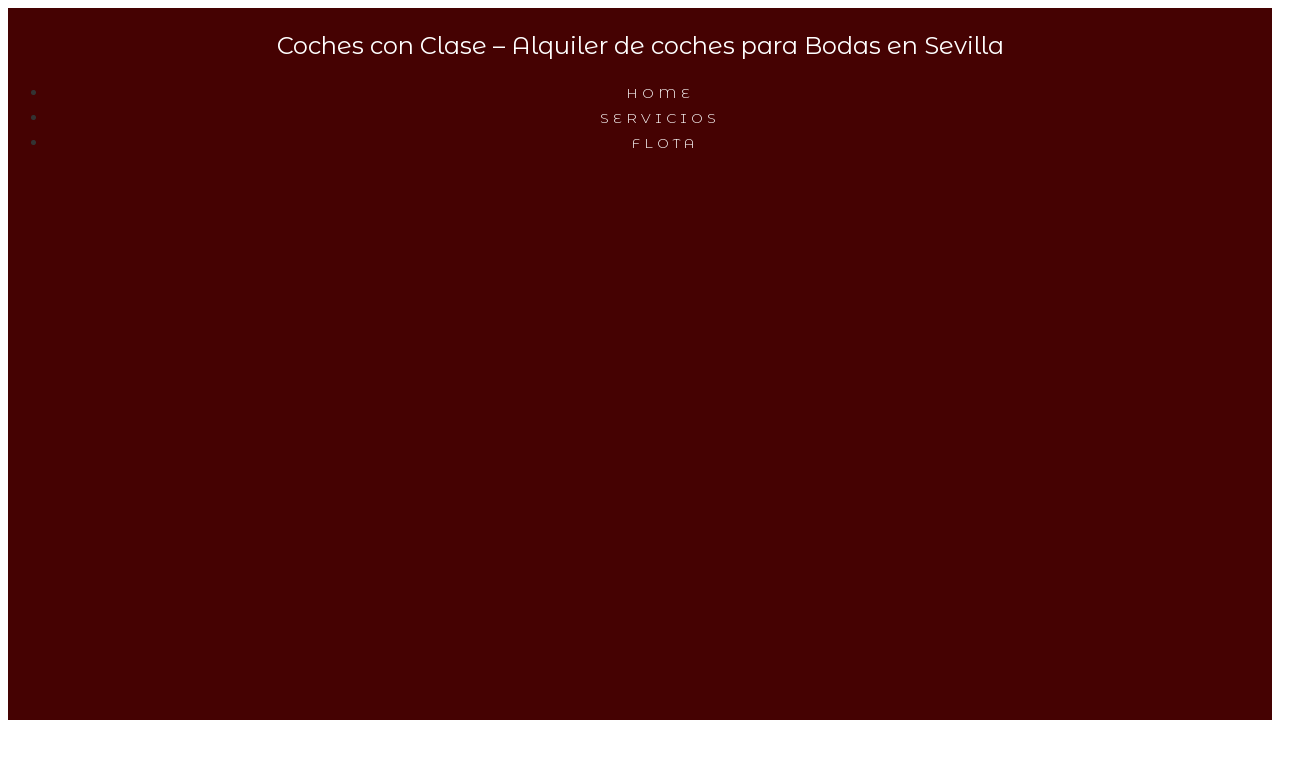

--- FILE ---
content_type: text/html; charset=UTF-8
request_url: https://www.cocheconclase.es/clase-s-para-bodas/clase-s-para-bodas-clase-s-nuevo-sevilla-10/
body_size: 25112
content:
<!DOCTYPE html>
<html lang="es" id="kubio">
<head>
	<meta charset="UTF-8" />
	<meta name="viewport" content="width=device-width, initial-scale=1" />
<meta name='robots' content='index, follow, max-image-preview:large, max-snippet:-1, max-video-preview:-1' />

	<!-- This site is optimized with the Yoast SEO plugin v26.3 - https://yoast.com/wordpress/plugins/seo/ -->
	<title>clase-s-para-bodas-clase-s-nuevo-sevilla-10 - Coches con Clase - Alquiler de coches para Bodas en Sevilla</title>
	<link rel="canonical" href="https://www.cocheconclase.es/clase-s-para-bodas/clase-s-para-bodas-clase-s-nuevo-sevilla-10/" />
	<meta property="og:locale" content="es_ES" />
	<meta property="og:type" content="article" />
	<meta property="og:title" content="clase-s-para-bodas-clase-s-nuevo-sevilla-10 - Coches con Clase - Alquiler de coches para Bodas en Sevilla" />
	<meta property="og:url" content="https://www.cocheconclase.es/clase-s-para-bodas/clase-s-para-bodas-clase-s-nuevo-sevilla-10/" />
	<meta property="og:site_name" content="Coches con Clase - Alquiler de coches para Bodas en Sevilla" />
	<meta property="og:image" content="https://www.cocheconclase.es/clase-s-para-bodas/clase-s-para-bodas-clase-s-nuevo-sevilla-10" />
	<meta property="og:image:width" content="2188" />
	<meta property="og:image:height" content="1232" />
	<meta property="og:image:type" content="image/jpeg" />
	<script type="application/ld+json" class="yoast-schema-graph">{"@context":"https://schema.org","@graph":[{"@type":"WebPage","@id":"https://www.cocheconclase.es/clase-s-para-bodas/clase-s-para-bodas-clase-s-nuevo-sevilla-10/","url":"https://www.cocheconclase.es/clase-s-para-bodas/clase-s-para-bodas-clase-s-nuevo-sevilla-10/","name":"clase-s-para-bodas-clase-s-nuevo-sevilla-10 - Coches con Clase - Alquiler de coches para Bodas en Sevilla","isPartOf":{"@id":"https://www.cocheconclase.es/#website"},"primaryImageOfPage":{"@id":"https://www.cocheconclase.es/clase-s-para-bodas/clase-s-para-bodas-clase-s-nuevo-sevilla-10/#primaryimage"},"image":{"@id":"https://www.cocheconclase.es/clase-s-para-bodas/clase-s-para-bodas-clase-s-nuevo-sevilla-10/#primaryimage"},"thumbnailUrl":"https://www.cocheconclase.es/wp-content/uploads/2022/04/clase-s-para-bodas-clase-s-nuevo-sevilla-10.jpg","datePublished":"2022-04-16T10:52:28+00:00","breadcrumb":{"@id":"https://www.cocheconclase.es/clase-s-para-bodas/clase-s-para-bodas-clase-s-nuevo-sevilla-10/#breadcrumb"},"inLanguage":"es","potentialAction":[{"@type":"ReadAction","target":["https://www.cocheconclase.es/clase-s-para-bodas/clase-s-para-bodas-clase-s-nuevo-sevilla-10/"]}]},{"@type":"ImageObject","inLanguage":"es","@id":"https://www.cocheconclase.es/clase-s-para-bodas/clase-s-para-bodas-clase-s-nuevo-sevilla-10/#primaryimage","url":"https://www.cocheconclase.es/wp-content/uploads/2022/04/clase-s-para-bodas-clase-s-nuevo-sevilla-10.jpg","contentUrl":"https://www.cocheconclase.es/wp-content/uploads/2022/04/clase-s-para-bodas-clase-s-nuevo-sevilla-10.jpg","width":2188,"height":1232},{"@type":"BreadcrumbList","@id":"https://www.cocheconclase.es/clase-s-para-bodas/clase-s-para-bodas-clase-s-nuevo-sevilla-10/#breadcrumb","itemListElement":[{"@type":"ListItem","position":1,"name":"Portada","item":"https://www.cocheconclase.es/"},{"@type":"ListItem","position":2,"name":"Clase S para bodas","item":"https://www.cocheconclase.es/clase-s-para-bodas/"},{"@type":"ListItem","position":3,"name":"clase-s-para-bodas&#8211;clase-s-nuevo-sevilla-10"}]},{"@type":"WebSite","@id":"https://www.cocheconclase.es/#website","url":"https://www.cocheconclase.es/","name":"Coches con Clase - Alquiler de coches para Bodas en Sevilla","description":"Coches para Bodas en Sevilla","publisher":{"@id":"https://www.cocheconclase.es/#organization"},"potentialAction":[{"@type":"SearchAction","target":{"@type":"EntryPoint","urlTemplate":"https://www.cocheconclase.es/?s={search_term_string}"},"query-input":{"@type":"PropertyValueSpecification","valueRequired":true,"valueName":"search_term_string"}}],"inLanguage":"es"},{"@type":"Organization","@id":"https://www.cocheconclase.es/#organization","name":"Coches con Clase - Alquiler de coches para Bodas en Sevilla","url":"https://www.cocheconclase.es/","logo":{"@type":"ImageObject","inLanguage":"es","@id":"https://www.cocheconclase.es/#/schema/logo/image/","url":"https://www.cocheconclase.es/wp-content/uploads/2024/02/logo-escritura-CCC.png","contentUrl":"https://www.cocheconclase.es/wp-content/uploads/2024/02/logo-escritura-CCC.png","width":394,"height":256,"caption":"Coches con Clase - Alquiler de coches para Bodas en Sevilla"},"image":{"@id":"https://www.cocheconclase.es/#/schema/logo/image/"}}]}</script>
	<!-- / Yoast SEO plugin. -->


<title>clase-s-para-bodas-clase-s-nuevo-sevilla-10 - Coches con Clase - Alquiler de coches para Bodas en Sevilla</title>
<link rel='dns-prefetch' href='//www.cocheconclase.es' />
<link rel='dns-prefetch' href='//stats.wp.com' />
<link rel='dns-prefetch' href='//fonts.googleapis.com' />
<link rel="alternate" type="application/rss+xml" title="Coches con Clase - Alquiler de coches para Bodas en Sevilla &raquo; Feed" href="https://www.cocheconclase.es/feed/" />
<link rel="alternate" type="application/rss+xml" title="Coches con Clase - Alquiler de coches para Bodas en Sevilla &raquo; Feed de los comentarios" href="https://www.cocheconclase.es/comments/feed/" />
					<script>
						(function(){
							var docEL = document.documentElement;
							var style = docEL.style;
							if (!("backgroundAttachment" in style)) return false;
							var oldValue = style.backgroundAttachment;
							style.backgroundAttachment = "fixed";
							var isSupported = (style.backgroundAttachment === "fixed");
							style.backgroundAttachment = oldValue;

							if(navigator.userAgent.toLowerCase().indexOf('mac') !== -1 && navigator.maxTouchPoints){
								isSupported = false;
							}

							if(!isSupported){
								console.warn('Kubio - Browser does not support attachment fix');
								document.documentElement.classList.add('kubio-attachment-fixed-support-fallback');
							}
						})()
					</script>

				<script type="text/javascript">
/* <![CDATA[ */
window._wpemojiSettings = {"baseUrl":"https:\/\/s.w.org\/images\/core\/emoji\/16.0.1\/72x72\/","ext":".png","svgUrl":"https:\/\/s.w.org\/images\/core\/emoji\/16.0.1\/svg\/","svgExt":".svg","source":{"concatemoji":"https:\/\/www.cocheconclase.es\/wp-includes\/js\/wp-emoji-release.min.js?ver=3b80d958ec3262348fdd3a68c38d2323"}};
/*! This file is auto-generated */
!function(s,n){var o,i,e;function c(e){try{var t={supportTests:e,timestamp:(new Date).valueOf()};sessionStorage.setItem(o,JSON.stringify(t))}catch(e){}}function p(e,t,n){e.clearRect(0,0,e.canvas.width,e.canvas.height),e.fillText(t,0,0);var t=new Uint32Array(e.getImageData(0,0,e.canvas.width,e.canvas.height).data),a=(e.clearRect(0,0,e.canvas.width,e.canvas.height),e.fillText(n,0,0),new Uint32Array(e.getImageData(0,0,e.canvas.width,e.canvas.height).data));return t.every(function(e,t){return e===a[t]})}function u(e,t){e.clearRect(0,0,e.canvas.width,e.canvas.height),e.fillText(t,0,0);for(var n=e.getImageData(16,16,1,1),a=0;a<n.data.length;a++)if(0!==n.data[a])return!1;return!0}function f(e,t,n,a){switch(t){case"flag":return n(e,"\ud83c\udff3\ufe0f\u200d\u26a7\ufe0f","\ud83c\udff3\ufe0f\u200b\u26a7\ufe0f")?!1:!n(e,"\ud83c\udde8\ud83c\uddf6","\ud83c\udde8\u200b\ud83c\uddf6")&&!n(e,"\ud83c\udff4\udb40\udc67\udb40\udc62\udb40\udc65\udb40\udc6e\udb40\udc67\udb40\udc7f","\ud83c\udff4\u200b\udb40\udc67\u200b\udb40\udc62\u200b\udb40\udc65\u200b\udb40\udc6e\u200b\udb40\udc67\u200b\udb40\udc7f");case"emoji":return!a(e,"\ud83e\udedf")}return!1}function g(e,t,n,a){var r="undefined"!=typeof WorkerGlobalScope&&self instanceof WorkerGlobalScope?new OffscreenCanvas(300,150):s.createElement("canvas"),o=r.getContext("2d",{willReadFrequently:!0}),i=(o.textBaseline="top",o.font="600 32px Arial",{});return e.forEach(function(e){i[e]=t(o,e,n,a)}),i}function t(e){var t=s.createElement("script");t.src=e,t.defer=!0,s.head.appendChild(t)}"undefined"!=typeof Promise&&(o="wpEmojiSettingsSupports",i=["flag","emoji"],n.supports={everything:!0,everythingExceptFlag:!0},e=new Promise(function(e){s.addEventListener("DOMContentLoaded",e,{once:!0})}),new Promise(function(t){var n=function(){try{var e=JSON.parse(sessionStorage.getItem(o));if("object"==typeof e&&"number"==typeof e.timestamp&&(new Date).valueOf()<e.timestamp+604800&&"object"==typeof e.supportTests)return e.supportTests}catch(e){}return null}();if(!n){if("undefined"!=typeof Worker&&"undefined"!=typeof OffscreenCanvas&&"undefined"!=typeof URL&&URL.createObjectURL&&"undefined"!=typeof Blob)try{var e="postMessage("+g.toString()+"("+[JSON.stringify(i),f.toString(),p.toString(),u.toString()].join(",")+"));",a=new Blob([e],{type:"text/javascript"}),r=new Worker(URL.createObjectURL(a),{name:"wpTestEmojiSupports"});return void(r.onmessage=function(e){c(n=e.data),r.terminate(),t(n)})}catch(e){}c(n=g(i,f,p,u))}t(n)}).then(function(e){for(var t in e)n.supports[t]=e[t],n.supports.everything=n.supports.everything&&n.supports[t],"flag"!==t&&(n.supports.everythingExceptFlag=n.supports.everythingExceptFlag&&n.supports[t]);n.supports.everythingExceptFlag=n.supports.everythingExceptFlag&&!n.supports.flag,n.DOMReady=!1,n.readyCallback=function(){n.DOMReady=!0}}).then(function(){return e}).then(function(){var e;n.supports.everything||(n.readyCallback(),(e=n.source||{}).concatemoji?t(e.concatemoji):e.wpemoji&&e.twemoji&&(t(e.twemoji),t(e.wpemoji)))}))}((window,document),window._wpemojiSettings);
/* ]]> */
</script>
<style>@media screen and (max-width: 650px) {body {padding-bottom:60px;}}</style><link rel='stylesheet' id='kubio-block-library-css' href='https://www.cocheconclase.es/wp-content/plugins/kubio/build/block-library/style.css?ver=1762884023' type='text/css' media='all' />
<style id='kubio-block-library-inline-css' type='text/css'>
.kubio-shape-circles{background-image:url('https://www.cocheconclase.es/wp-content/plugins/kubio/lib/shapes/header-shapes/circles.png')}.kubio-shape-10degree-stripes{background-image:url('https://www.cocheconclase.es/wp-content/plugins/kubio/lib/shapes/header-shapes/10degree-stripes.png')}.kubio-shape-rounded-squares-blue{background-image:url('https://www.cocheconclase.es/wp-content/plugins/kubio/lib/shapes/header-shapes/rounded-squares-blue.png')}.kubio-shape-many-rounded-squares-blue{background-image:url('https://www.cocheconclase.es/wp-content/plugins/kubio/lib/shapes/header-shapes/many-rounded-squares-blue.png')}.kubio-shape-two-circles{background-image:url('https://www.cocheconclase.es/wp-content/plugins/kubio/lib/shapes/header-shapes/two-circles.png')}.kubio-shape-circles-2{background-image:url('https://www.cocheconclase.es/wp-content/plugins/kubio/lib/shapes/header-shapes/circles-2.png')}.kubio-shape-circles-3{background-image:url('https://www.cocheconclase.es/wp-content/plugins/kubio/lib/shapes/header-shapes/circles-3.png')}.kubio-shape-circles-gradient{background-image:url('https://www.cocheconclase.es/wp-content/plugins/kubio/lib/shapes/header-shapes/circles-gradient.png')}.kubio-shape-circles-white-gradient{background-image:url('https://www.cocheconclase.es/wp-content/plugins/kubio/lib/shapes/header-shapes/circles-white-gradient.png')}.kubio-shape-waves{background-image:url('https://www.cocheconclase.es/wp-content/plugins/kubio/lib/shapes/header-shapes/waves.png')}.kubio-shape-waves-inverted{background-image:url('https://www.cocheconclase.es/wp-content/plugins/kubio/lib/shapes/header-shapes/waves-inverted.png')}.kubio-shape-dots{background-image:url('https://www.cocheconclase.es/wp-content/plugins/kubio/lib/shapes/header-shapes/dots.png')}.kubio-shape-left-tilted-lines{background-image:url('https://www.cocheconclase.es/wp-content/plugins/kubio/lib/shapes/header-shapes/left-tilted-lines.png')}.kubio-shape-right-tilted-lines{background-image:url('https://www.cocheconclase.es/wp-content/plugins/kubio/lib/shapes/header-shapes/right-tilted-lines.png')}.kubio-shape-right-tilted-strips{background-image:url('https://www.cocheconclase.es/wp-content/plugins/kubio/lib/shapes/header-shapes/right-tilted-strips.png')}.kubio-shape-doodle{background-image:url('https://www.cocheconclase.es/wp-content/plugins/kubio/lib/shapes/header-shapes/doodle.png')}.kubio-shape-falling-stars{background-image:url('https://www.cocheconclase.es/wp-content/plugins/kubio/lib/shapes/header-shapes/falling-stars.png')}.kubio-shape-grain{background-image:url('https://www.cocheconclase.es/wp-content/plugins/kubio/lib/shapes/header-shapes/grain.png')}.kubio-shape-poly1{background-image:url('https://www.cocheconclase.es/wp-content/plugins/kubio/lib/shapes/header-shapes/poly1.png')}.kubio-shape-poly2{background-image:url('https://www.cocheconclase.es/wp-content/plugins/kubio/lib/shapes/header-shapes/poly2.png')}.kubio-shape-wavy-lines{background-image:url('https://www.cocheconclase.es/wp-content/plugins/kubio/lib/shapes/header-shapes/wavy-lines.png')}

:root { --kubio-color-1:196,241,255;--kubio-color-2:255,194,108;--kubio-color-3:175,255,233;--kubio-color-4:102,50,255;--kubio-color-5:255,255,255;--kubio-color-6:0,0,0;--kubio-color-1-variant-1:196,241,255;--kubio-color-1-variant-2:111,220,255;--kubio-color-1-variant-3:130,160,169;--kubio-color-1-variant-4:26,200,255;--kubio-color-1-variant-5:65,80,84;--kubio-color-2-variant-1:255,229,193;--kubio-color-2-variant-2:255,194,108;--kubio-color-2-variant-3:255,158,23;--kubio-color-2-variant-4:169,129,72;--kubio-color-2-variant-5:84,64,36;--kubio-color-3-variant-1:175,255,233;--kubio-color-3-variant-2:90,255,209;--kubio-color-3-variant-3:116,169,155;--kubio-color-3-variant-4:5,255,186;--kubio-color-3-variant-5:58,84,77;--kubio-color-4-variant-1:228,220,255;--kubio-color-4-variant-2:165,135,255;--kubio-color-4-variant-3:102,50,255;--kubio-color-4-variant-4:67,33,169;--kubio-color-4-variant-5:33,16,84;--kubio-color-5-variant-1:255,255,255;--kubio-color-5-variant-2:204,204,204;--kubio-color-5-variant-3:153,153,153;--kubio-color-5-variant-4:101,101,101;--kubio-color-5-variant-5:50,50,50;--kubio-color-6-variant-1:204,204,204;--kubio-color-6-variant-2:153,153,153;--kubio-color-6-variant-3:102,102,102;--kubio-color-6-variant-4:51,51,51;--kubio-color-6-variant-5:0,0,0 } .has-kubio-color-1-color{color:rgb(var(--kubio-color-1))} .has-kubio-color-1-background-color{background-color:rgb(var(--kubio-color-1))} [data-kubio] .has-kubio-color-1-color{color:rgb(var(--kubio-color-1))} [data-kubio] .has-kubio-color-1-background-color{background-color:rgb(var(--kubio-color-1))} .has-kubio-color-2-color{color:rgb(var(--kubio-color-2))} .has-kubio-color-2-background-color{background-color:rgb(var(--kubio-color-2))} [data-kubio] .has-kubio-color-2-color{color:rgb(var(--kubio-color-2))} [data-kubio] .has-kubio-color-2-background-color{background-color:rgb(var(--kubio-color-2))} .has-kubio-color-3-color{color:rgb(var(--kubio-color-3))} .has-kubio-color-3-background-color{background-color:rgb(var(--kubio-color-3))} [data-kubio] .has-kubio-color-3-color{color:rgb(var(--kubio-color-3))} [data-kubio] .has-kubio-color-3-background-color{background-color:rgb(var(--kubio-color-3))} .has-kubio-color-4-color{color:rgb(var(--kubio-color-4))} .has-kubio-color-4-background-color{background-color:rgb(var(--kubio-color-4))} [data-kubio] .has-kubio-color-4-color{color:rgb(var(--kubio-color-4))} [data-kubio] .has-kubio-color-4-background-color{background-color:rgb(var(--kubio-color-4))} .has-kubio-color-5-color{color:rgb(var(--kubio-color-5))} .has-kubio-color-5-background-color{background-color:rgb(var(--kubio-color-5))} [data-kubio] .has-kubio-color-5-color{color:rgb(var(--kubio-color-5))} [data-kubio] .has-kubio-color-5-background-color{background-color:rgb(var(--kubio-color-5))} .has-kubio-color-6-color{color:rgb(var(--kubio-color-6))} .has-kubio-color-6-background-color{background-color:rgb(var(--kubio-color-6))} [data-kubio] .has-kubio-color-6-color{color:rgb(var(--kubio-color-6))} [data-kubio] .has-kubio-color-6-background-color{background-color:rgb(var(--kubio-color-6))}



#kubio .style-Gp3qTlxXlu-outer .wp-block-kubio-navigation-section__nav{animation-duration:0.5s;padding-top:20px;padding-bottom:20px;background-color:#450202;}#kubio .style-Gp3qTlxXlu-outer .h-navigation_sticky:not(.extra-1).wp-block-kubio-navigation-section__nav{padding-top:10px;padding-bottom:10px;background-color:#ffffff;box-shadow:0px 0px 10px 0px rgba(23, 25, 39, 0.1) ;}#kubio .style-S081ElZQiU3-inner{text-align:center;height:auto;min-height:unset;}#kubio .style-S081ElZQiU3-container{height:auto;min-height:unset;}#kubio .h-navigation_sticky:not(.extra-1) .style-S081ElZQiU3-inner{text-align:left;}#kubio .style-5CKUtRfWeWG-container{align-items:center;justify-content:center;gap:10px;--kubio-gap-fallback:10px;text-decoration:none;}#kubio .style-5CKUtRfWeWG-container .kubio-logo-image{max-height:70px;}#kubio .style-5CKUtRfWeWG-image{max-height:70px;}#kubio .style-5CKUtRfWeWG-text{font-size:24px;color:rgba(var(--kubio-color-5),1);}#kubio .h-navigation_sticky:not(.extra-1) .style-5CKUtRfWeWG-container{align-items:flex-start;justify-content:flex-start;}#kubio .style-a8ia4CouGhm-inner{text-align:center;}#kubio .style-a8ia4CouGhm-container{height:auto;min-height:unset;}#kubio .style-tVlx5TFKmog-container{height:50px;}#kubio .style-O8jOfFzE9_V-inner{text-align:center;height:auto;min-height:unset;}#kubio .style-O8jOfFzE9_V-container{height:auto;min-height:unset;}#kubio .h-navigation_sticky:not(.extra-1) .style-O8jOfFzE9_V-inner{text-align:right;}#kubio .style-AXHAkZ2eHzx-outer.bordered-active-item > .kubio-menu > ul > li::before,#kubio .style-AXHAkZ2eHzx-outer.bordered-active-item > .kubio-menu > ul > li::after{background-color:rgba(var(--kubio-color-5),1);height:3px;}#kubio .style-AXHAkZ2eHzx-outer.solid-active-item > .kubio-menu > ul > li::before,#kubio .style-AXHAkZ2eHzx-outer.solid-active-item > .kubio-menu > ul > li::after{background-color:white;border-top-left-radius:0%;border-top-right-radius:0%;border-bottom-left-radius:0%;border-bottom-right-radius:0%;}#kubio .style-AXHAkZ2eHzx-outer > .kubio-menu > ul{justify-content:center;gap:30px;--kubio-gap-fallback:30px;}#kubio .style-AXHAkZ2eHzx-outer > .kubio-menu  > ul > li > a{font-family:Open Sans,Helvetica, Arial, Sans-Serif, serif;font-weight:400;font-size:14px;line-height:1.5em;letter-spacing:0px;text-decoration:none;text-transform:none;color:rgba(var(--kubio-color-5),1);padding-top:10px;padding-bottom:10px;padding-left:0px;padding-right:0px;}#kubio .style-AXHAkZ2eHzx-outer > .kubio-menu  > ul > li > a > svg{padding-left:5px;padding-right:5px;}#kubio .style-AXHAkZ2eHzx-outer > .kubio-menu  li > ul{background-color:#ffffff;margin-left:5px;margin-right:5px;box-shadow:0px 0px 5px 2px rgba(0, 0, 0, 0.04) ;}#kubio .style-AXHAkZ2eHzx-outer > .kubio-menu  li > ul > li> a{font-size:14px;text-decoration:none;color:rgba(var(--kubio-color-6),1);padding-top:10px;padding-bottom:10px;padding-left:20px;padding-right:20px;border-bottom-color:rgba(128,128,128,.2);border-bottom-width:1px;border-bottom-style:solid;background-color:rgb(255, 255, 255);}#kubio .style-AXHAkZ2eHzx-outer > .kubio-menu  li > ul > li > a:hover,#kubio .style-AXHAkZ2eHzx-outer > .kubio-menu  li > ul > li > a.hover{color:rgba(var(--kubio-color-5),1);background-color:rgba(var(--kubio-color-1),1);}#kubio .style-AXHAkZ2eHzx-outer > .kubio-menu li > ul > li.current-menu-item > a,#kubio .style-AXHAkZ2eHzx-outer > .kubio-menu  li > ul > li.current_page_item > a{color:rgba(var(--kubio-color-5),1);background-color:rgba(var(--kubio-color-1),1);}#kubio .style-AXHAkZ2eHzx-outer > .kubio-menu > ul > li > ul{margin-top:10px;}#kubio .style-AXHAkZ2eHzx-outer > .kubio-menu > ul > li > ul:before{height:10px;width:100%;}#kubio .h-navigation_sticky:not(.extra-1) .style-AXHAkZ2eHzx-outer.bordered-active-item > .kubio-menu > ul > li::before,#kubio .h-navigation_sticky:not(.extra-1) .style-AXHAkZ2eHzx-outer.bordered-active-item > .kubio-menu > ul > li::after{background-color:rgba(var(--kubio-color-6),1);}#kubio .h-navigation_sticky:not(.extra-1) .style-AXHAkZ2eHzx-outer > .kubio-menu > ul{justify-content:flex-end;}#kubio .h-navigation_sticky:not(.extra-1) .style-AXHAkZ2eHzx-outer > .kubio-menu  > ul > li > a{color:rgba(var(--kubio-color-6),1);}#kubio .style-PdPU8XqbiCa4-icon{background-color:rgba(0, 0, 0, 0.1);border-top-color:black;border-top-width:0px;border-top-style:solid;border-right-color:black;border-right-width:0px;border-right-style:solid;border-bottom-color:black;border-bottom-width:0px;border-bottom-style:solid;border-left-color:black;border-left-width:0px;border-left-style:solid;border-top-left-radius:100%;border-top-right-radius:100%;border-bottom-left-radius:100%;border-bottom-right-radius:100%;fill:white;padding-top:5px;padding-bottom:5px;padding-left:5px;padding-right:5px;width:24px;height:24px;min-width:24px;min-height:24px;}.style-PdPU8XqbiCa4-offscreen{width:300px !important;background-color:rgba(var(--kubio-color-6),1);}.style-PdPU8XqbiCa4-offscreenOverlay{background-color:rgba(0,0,0,0.5);}#kubio .style-hR28tR0Dr33P-inner{height:auto;min-height:unset;text-align:center;}#kubio .style-hR28tR0Dr33P-container{height:auto;min-height:unset;}#kubio .h-navigation_sticky:not(.extra-1) .style-hR28tR0Dr33P-inner{text-align:left;}#kubio .style-2P8mLtDfzMn--container{align-items:center;justify-content:center;gap:10px;--kubio-gap-fallback:10px;text-decoration:none;}#kubio .style-2P8mLtDfzMn--container .kubio-logo-image{max-height:70px;}#kubio .style-2P8mLtDfzMn--image{max-height:70px;}#kubio .style-2P8mLtDfzMn--text{font-size:20px;color:rgba(var(--kubio-color-5),1);}#kubio .h-navigation_sticky:not(.extra-1) .style-2P8mLtDfzMn--container{align-items:flex-start;justify-content:flex-start;}#kubio .style-moZWUVUSU77y-outer > .kubio-menu > ul{--kubio-accordion-menu-offset:10px;}#kubio .style-moZWUVUSU77y-outer > .kubio-menu  > ul > li > a{font-size:14px;text-decoration:none;color:rgba(var(--kubio-color-5),1);border-top-color:#808080;border-right-color:#808080;border-bottom-color:rgba(var(--kubio-color-5),0.2);border-bottom-width:1px;border-bottom-style:solid;border-left-color:#808080;padding-top:12px;padding-bottom:12px;padding-left:40px;}#kubio .style-moZWUVUSU77y-outer > .kubio-menu  > ul > li > a:hover,#kubio .style-moZWUVUSU77y-outer > .kubio-menu > ul > li > a.hover{background-color:rgba(var(--kubio-color-1),1);}#kubio .style-moZWUVUSU77y-outer > .kubio-menu > ul > li.current-menu-item > a,#kubio .style-moZWUVUSU77y-outer > .kubio-menu > ul > li.current_page_item > a{background-color:rgba(var(--kubio-color-1),1);}#kubio .style-moZWUVUSU77y-outer > .kubio-menu  > ul > li > a > svg{padding-left:20px;padding-right:20px;}#kubio .style-moZWUVUSU77y-outer > .kubio-menu  li > ul > li> a{color:rgba(var(--kubio-color-5),1);border-top-color:#808080;border-right-color:#808080;border-bottom-color:rgba(var(--kubio-color-5),0.2);border-bottom-width:1px;border-bottom-style:solid;border-left-color:#808080;padding-top:12px;padding-bottom:12px;padding-left:40px;font-size:14px;text-decoration:none;}#kubio .style-moZWUVUSU77y-outer > .kubio-menu  li > ul > li > a:hover,#kubio .style-moZWUVUSU77y-outer > .kubio-menu  li > ul > li > a.hover{background-color:rgba(var(--kubio-color-1),0.8);}#kubio .style-moZWUVUSU77y-outer > .kubio-menu li > ul > li.current-menu-item > a,#kubio .style-moZWUVUSU77y-outer > .kubio-menu  li > ul > li.current_page_item > a{background-color:rgba(var(--kubio-color-1),0.8);}#kubio .style-moZWUVUSU77y-outer > .kubio-menu  li > ul > li > a > svg{padding-left:20px;padding-right:20px;}#kubio .style-qrzEdleNmrI1-inner{text-align:center;height:auto;min-height:unset;}#kubio .style-qrzEdleNmrI1-container{height:auto;min-height:unset;}#kubio .style-7SWRiXKEirWr-outer p{color:rgba(var(--kubio-color-5),0.4);}#kubio .style-SFXC9Ze09eu-inner{text-align:center;height:auto;min-height:unset;}#kubio .style-SFXC9Ze09eu-container{height:auto;min-height:unset;}#kubio .h-navigation_sticky:not(.extra-1) .style-SFXC9Ze09eu-inner{text-align:left;}#kubio .style-0xSC3AT64-container{align-items:center;justify-content:center;padding-top:30px;padding-bottom:30px;padding-left:30px;padding-right:30px;gap:10px;--kubio-gap-fallback:10px;text-decoration:none;}#kubio .style-0xSC3AT64-container .kubio-logo-image{max-height:17px;}#kubio .style-0xSC3AT64-image{max-height:70px;}#kubio .style-0xSC3AT64-text{font-size:24px;color:rgba(var(--kubio-color-5),1);}#kubio .style-ZEkYpBrx7RA-inner{text-align:center;height:auto;min-height:unset;}#kubio .style-ZEkYpBrx7RA-container{height:auto;min-height:unset;}#kubio .h-navigation_sticky:not(.extra-1) .style-ZEkYpBrx7RA-inner{text-align:right;}#kubio .style-c6BbujDIAOY-outer.bordered-active-item > .kubio-menu > ul > li::before,#kubio .style-c6BbujDIAOY-outer.bordered-active-item > .kubio-menu > ul > li::after{background-color:rgba(var(--kubio-color-5),1);height:3px;}#kubio .style-c6BbujDIAOY-outer.solid-active-item > .kubio-menu > ul > li::before,#kubio .style-c6BbujDIAOY-outer.solid-active-item > .kubio-menu > ul > li::after{background-color:white;border-top-left-radius:0%;border-top-right-radius:0%;border-bottom-left-radius:0%;border-bottom-right-radius:0%;}#kubio .style-c6BbujDIAOY-outer > .kubio-menu > ul{justify-content:center;gap:36px;--kubio-gap-fallback:36px;}#kubio .style-c6BbujDIAOY-outer > .kubio-menu  > ul > li > a{font-family:Montserrat Alternates,Helvetica, Arial, Sans-Serif, serif;font-weight:300;font-size:14px;line-height:1.5em;letter-spacing:4px;text-decoration:none;text-transform:uppercase;color:rgba(var(--kubio-color-5),1);padding-top:9px;padding-bottom:9px;padding-left:11px;padding-right:11px;}#kubio .style-c6BbujDIAOY-outer > .kubio-menu  > ul > li > a > svg{padding-left:5px;padding-right:5px;}#kubio .style-c6BbujDIAOY-outer > .kubio-menu  li > ul{background-color:#ffffff;margin-left:5px;margin-right:5px;box-shadow:0px 0px 5px 2px rgba(0, 0, 0, 0.04) ;}#kubio .style-c6BbujDIAOY-outer > .kubio-menu  li > ul > li> a{font-size:14px;text-decoration:none;color:rgba(var(--kubio-color-6),1);padding-top:10px;padding-bottom:10px;padding-left:20px;padding-right:20px;border-bottom-color:rgba(128,128,128,.2);border-bottom-width:1px;border-bottom-style:solid;background-color:rgb(255, 255, 255);}#kubio .style-c6BbujDIAOY-outer > .kubio-menu  li > ul > li > a:hover,#kubio .style-c6BbujDIAOY-outer > .kubio-menu  li > ul > li > a.hover{color:rgba(var(--kubio-color-5),1);background-color:rgba(var(--kubio-color-1),1);}#kubio .style-c6BbujDIAOY-outer > .kubio-menu li > ul > li.current-menu-item > a,#kubio .style-c6BbujDIAOY-outer > .kubio-menu  li > ul > li.current_page_item > a{color:rgba(var(--kubio-color-5),1);background-color:rgba(var(--kubio-color-1),1);}#kubio .style-c6BbujDIAOY-outer > .kubio-menu > ul > li > ul{margin-top:10px;}#kubio .style-c6BbujDIAOY-outer > .kubio-menu > ul > li > ul:before{height:10px;width:100%;}#kubio .h-navigation_sticky:not(.extra-1) .style-c6BbujDIAOY-outer.bordered-active-item > .kubio-menu > ul > li::before,#kubio .h-navigation_sticky:not(.extra-1) .style-c6BbujDIAOY-outer.bordered-active-item > .kubio-menu > ul > li::after{background-color:rgba(var(--kubio-color-6),1);}#kubio .h-navigation_sticky:not(.extra-1) .style-c6BbujDIAOY-outer > .kubio-menu > ul{justify-content:flex-end;}#kubio .h-navigation_sticky:not(.extra-1) .style-c6BbujDIAOY-outer > .kubio-menu  > ul > li > a{color:rgba(var(--kubio-color-6),1);}#kubio .style-r1Ph182_RWJ-icon{background-color:rgba(0, 0, 0, 0.1);border-top-color:black;border-top-width:0px;border-top-style:solid;border-right-color:black;border-right-width:0px;border-right-style:solid;border-bottom-color:black;border-bottom-width:0px;border-bottom-style:solid;border-left-color:black;border-left-width:0px;border-left-style:solid;border-top-left-radius:100%;border-top-right-radius:100%;border-bottom-left-radius:100%;border-bottom-right-radius:100%;fill:white;padding-top:5px;padding-bottom:5px;padding-left:5px;padding-right:5px;width:24px;height:24px;min-width:24px;min-height:24px;}.style-r1Ph182_RWJ-offscreen{width:300px !important;background-color:rgba(var(--kubio-color-6),1);}.style-r1Ph182_RWJ-offscreenOverlay{background-color:rgba(0,0,0,0.5);}#kubio .style-dySu33XviAE-inner{height:auto;min-height:unset;text-align:center;}#kubio .style-dySu33XviAE-container{height:auto;min-height:unset;}#kubio .h-navigation_sticky:not(.extra-1) .style-dySu33XviAE-inner{text-align:left;}#kubio .style-afIZ7lcsb-container{align-items:flex-start;justify-content:flex-start;padding-top:20px;padding-bottom:20px;padding-left:20px;padding-right:20px;gap:10px;--kubio-gap-fallback:10px;text-decoration:none;}#kubio .style-afIZ7lcsb-container .kubio-logo-image{max-height:40px;}#kubio .style-afIZ7lcsb-image{max-height:70px;}#kubio .style-afIZ7lcsb-text{font-size:20px;color:rgba(var(--kubio-color-5),1);}#kubio .style-RfKm7zJUMjR-outer > .kubio-menu > ul{--kubio-accordion-menu-offset:10px;}#kubio .style-RfKm7zJUMjR-outer > .kubio-menu  > ul > li > a{font-size:14px;text-decoration:none;color:rgba(var(--kubio-color-5),1);border-top-color:#808080;border-right-color:#808080;border-bottom-color:rgba(var(--kubio-color-5),0.2);border-bottom-width:1px;border-bottom-style:none;border-left-color:#808080;padding-top:30px;padding-bottom:30px;padding-left:40px;}#kubio .style-RfKm7zJUMjR-outer > .kubio-menu  > ul > li > a:hover,#kubio .style-RfKm7zJUMjR-outer > .kubio-menu > ul > li > a.hover{color:rgba(var(--kubio-color-6),1);background-color:rgba(var(--kubio-color-5),1);}#kubio .style-RfKm7zJUMjR-outer > .kubio-menu > ul > li.current-menu-item > a,#kubio .style-RfKm7zJUMjR-outer > .kubio-menu > ul > li.current_page_item > a{color:rgba(var(--kubio-color-6),1);background-color:rgba(var(--kubio-color-5),1);}#kubio .style-RfKm7zJUMjR-outer > .kubio-menu  > ul > li > a > svg{padding-left:20px;padding-right:20px;}#kubio .style-RfKm7zJUMjR-outer > .kubio-menu  li > ul > li> a{color:rgba(var(--kubio-color-5),1);border-top-color:#808080;border-right-color:#808080;border-bottom-color:rgba(var(--kubio-color-5),0.2);border-bottom-width:1px;border-bottom-style:solid;border-left-color:#808080;padding-top:12px;padding-bottom:12px;padding-left:40px;font-size:14px;text-decoration:none;}#kubio .style-RfKm7zJUMjR-outer > .kubio-menu  li > ul > li > a:hover,#kubio .style-RfKm7zJUMjR-outer > .kubio-menu  li > ul > li > a.hover{background-color:rgba(var(--kubio-color-1),0.8);}#kubio .style-RfKm7zJUMjR-outer > .kubio-menu li > ul > li.current-menu-item > a,#kubio .style-RfKm7zJUMjR-outer > .kubio-menu  li > ul > li.current_page_item > a{background-color:rgba(var(--kubio-color-1),0.8);}#kubio .style-RfKm7zJUMjR-outer > .kubio-menu  li > ul > li > a > svg{padding-left:20px;padding-right:20px;}#kubio .style-7AuOkWajPWG-inner{text-align:left;height:auto;min-height:unset;}#kubio .style-7AuOkWajPWG-container{height:auto;min-height:unset;}#kubio .style-nicBEJtZM-outer p{font-size:14px;color:rgba(var(--kubio-color-5),0.4);}#kubio .style-KFTMhA6WOVh-outer{min-height:100vh;background-image:url("https://www.cocheconclase.es/wp-content/uploads/2020/09/coches-para-bodas-en-sevilla-2.jpg");background-size:contain;background-position:47% 100%;background-attachment:scroll;background-repeat:no-repeat;padding-top:90px;padding-bottom:160px;}#kubio .style-KFTMhA6WOVh-outer h1,#kubio .style-KFTMhA6WOVh-outer h1[data-kubio]{color:rgba(var(--kubio-color-5),1);}#kubio .style-KFTMhA6WOVh-outer h2,#kubio .style-KFTMhA6WOVh-outer h2[data-kubio]{color:rgba(var(--kubio-color-5),1);}#kubio .style-KFTMhA6WOVh-outer h3,#kubio .style-KFTMhA6WOVh-outer h3[data-kubio]{color:rgba(var(--kubio-color-5),1);}#kubio .style-KFTMhA6WOVh-outer h4,#kubio .style-KFTMhA6WOVh-outer h4[data-kubio]{color:rgba(var(--kubio-color-5),1);}#kubio .style-KFTMhA6WOVh-outer h5,#kubio .style-KFTMhA6WOVh-outer h5[data-kubio]{color:rgba(var(--kubio-color-5),1);}#kubio .style-KFTMhA6WOVh-outer h6,#kubio .style-KFTMhA6WOVh-outer h6[data-kubio]{color:rgba(var(--kubio-color-5),1);}#kubio .style-KFTMhA6WOVh-outer,#kubio .style-KFTMhA6WOVh-outer [data-kubio]:not(h1):not(h2):not(h3):not(h4):not(h5):not(h6),#kubio .style-KFTMhA6WOVh-outer p,#kubio .style-KFTMhA6WOVh-outer p[data-kubio]{color:rgba(var(--kubio-color-5),1);}#kubio .style-vPVKm6K-swr-inner{text-align:center;height:auto;min-height:unset;border-top-left-radius:9px;border-top-right-radius:9px;border-bottom-left-radius:9px;border-bottom-right-radius:9px;}#kubio .style-vPVKm6K-swr-container{height:auto;min-height:unset;}#kubio .style-DbkmkmgSJj-inner{text-align:left;}#kubio .style-DbkmkmgSJj-container{text-align:left;height:auto;min-height:unset;}#kubio .style-vP0mYzy99sE-outer{padding-top:0px;padding-bottom:0px;background-color:rgba(var(--kubio-color-6-variant-5),1);}#kubio .style-vP0mYzy99sE-outer a,#kubio .style-vP0mYzy99sE-outer a[data-kubio]{color:rgba(var(--kubio-color-1),1);}#kubio .style-vP0mYzy99sE-outer a:hover,#kubio .style-vP0mYzy99sE-outer a[data-kubio]:hover{color:rgba(var(--kubio-color-1-variant-2),1);}#kubio .style-vP0mYzy99sE-outer,#kubio .style-vP0mYzy99sE-outer [data-kubio]:not(h1):not(h2):not(h3):not(h4):not(h5):not(h6),#kubio .style-vP0mYzy99sE-outer p,#kubio .style-vP0mYzy99sE-outer p[data-kubio]{color:rgba(var(--kubio-color-5),1);}#kubio .style-nJpox2eRXHV-inner{text-align:center;}#kubio .style-nJpox2eRXHV-container{text-align:center;height:auto;min-height:unset;}#kubio .style-tF8kitdcL-outer p{color:rgba(var(--kubio-color-5),0.8);}#kubio .style-local-5-container{width:100%;flex:0 0 auto;-ms-flex:0 0 auto;}#kubio .h-navigation_sticky:not(.extra-1) .style-local-5-container{ms-flex:0 0 auto;width:auto;max-width:100%;}#kubio .style-local-7-container{flex:0 0 auto;-ms-flex:0 0 auto;}#kubio .h-navigation_sticky:not(.extra-1) .style-local-7-container{flex:1 1 0;ms-flex:1 1 0%;max-width:100%;}#kubio .style-local-9-container{width:100%;flex:0 0 auto;-ms-flex:0 0 auto;}#kubio .h-navigation_sticky:not(.extra-1) .style-local-9-container{ms-flex:0 0 auto;width:auto;max-width:100%;}#kubio .style-local-15-container{width:100%;flex:0 0 auto;-ms-flex:0 0 auto;}#kubio .style-local-20-container{width:100%;flex:0 0 auto;-ms-flex:0 0 auto;}#kubio .style-local-24-container{width:100%;flex:0 0 auto;-ms-flex:0 0 auto;}#kubio .h-navigation_sticky:not(.extra-1) .style-local-24-container{ms-flex:0 0 auto;width:auto;max-width:100%;}#kubio .style-local-26-container{width:100%;flex:0 0 auto;-ms-flex:0 0 auto;}#kubio .h-navigation_sticky:not(.extra-1) .style-local-26-container{ms-flex:0 0 auto;width:auto;max-width:100%;}#kubio .style-local-32-container{width:100%;flex:0 0 auto;-ms-flex:0 0 auto;}#kubio .style-local-37-container{width:100%;flex:0 0 auto;-ms-flex:0 0 auto;}#kubio .style-local-41-container{width:80%;flex:0 0 auto;-ms-flex:0 0 auto;}#kubio .style-local-45-container{width:100%;flex:0 0 auto;-ms-flex:0 0 auto;}#kubio .style-local-49-container{flex:0 0 auto;-ms-flex:0 0 auto;}.h-y-container > *:not(:last-child),.h-x-container-inner > *{margin-bottom:20px;}.h-x-container-inner,.h-column__content > .h-x-container > *:last-child,.h-y-container > .kubio-block-inserter{margin-bottom:-20px;}.h-x-container-inner{margin-left:-10px;margin-right:-10px;}.h-x-container-inner > *{padding-left:10px;padding-right:10px;}[data-kubio] a:not([class*=wp-block-button]),.with-kubio-global-style a:not([class*=wp-block-button]),a:not([class*=wp-block-button])[data-kubio],.wp-block-woocommerce-mini-cart-contents a:not([class*=wp-block-button]){font-family:Montserrat Alternates,Helvetica, Arial, Sans-Serif, serif;font-weight:400;font-size:1em;line-height:1.5;text-decoration:none;color:rgba(var(--kubio-color-1-variant-3),1);}[data-kubio] a:not([class*=wp-block-button]):hover,.with-kubio-global-style a:not([class*=wp-block-button]):hover,a:not([class*=wp-block-button])[data-kubio]:hover,.wp-block-woocommerce-mini-cart-contents a:not([class*=wp-block-button]):hover{color:rgba(var(--kubio-color-1-variant-3),1);}[data-kubio] h1,.with-kubio-global-style h1,h1[data-kubio],.wp-block-woocommerce-mini-cart-contents h1{font-family:Cormorant SC,Helvetica, Arial, Sans-Serif, serif;font-weight:600;font-size:3.375em;line-height:1.26;text-transform:none;color:rgba(var(--kubio-color-6),1);}[data-kubio] h2,.with-kubio-global-style h2,h2[data-kubio],.wp-block-woocommerce-mini-cart-contents h2{font-family:Cormorant SC,Helvetica, Arial, Sans-Serif, serif;font-weight:300;font-size:2.625em;line-height:1.143;text-transform:none;color:rgba(var(--kubio-color-6),1);}[data-kubio] h3,.with-kubio-global-style h3,h3[data-kubio],.wp-block-woocommerce-mini-cart-contents h3{font-family:Cormorant SC,Helvetica, Arial, Sans-Serif, serif;font-weight:700;font-size:2.25em;line-height:1.25;text-transform:none;color:rgba(var(--kubio-color-6),1);}[data-kubio] h4,.with-kubio-global-style h4,h4[data-kubio],.wp-block-woocommerce-mini-cart-contents h4{font-family:Cormorant SC,Helvetica, Arial, Sans-Serif, serif;font-weight:700;font-size:1.25em;line-height:1.6;text-transform:none;color:rgba(var(--kubio-color-6),1);}[data-kubio] h5,.with-kubio-global-style h5,h5[data-kubio],.wp-block-woocommerce-mini-cart-contents h5{font-family:Cormorant SC,Helvetica, Arial, Sans-Serif, serif;font-weight:300;font-size:1.125em;line-height:1.55;text-transform:none;color:#000000;}[data-kubio] h6,.with-kubio-global-style h6,h6[data-kubio],.wp-block-woocommerce-mini-cart-contents h6{font-family:Montserrat Alternates,Helvetica, Arial, Sans-Serif, serif;font-weight:700;font-size:0.8em;line-height:1.6;letter-spacing:1px;text-transform:uppercase;color:rgba(var(--kubio-color-6),1);}[data-kubio],.with-kubio-global-style,[data-kubio] p,.with-kubio-global-style p,p[data-kubio],.wp-block-woocommerce-mini-cart-contents{font-family:Montserrat Alternates,Helvetica, Arial, Sans-Serif, serif;font-weight:300;font-size:16px;line-height:1.6;text-transform:none;color:rgba(var(--kubio-color-6-variant-4),1);}[data-kubio] .h-lead,.with-kubio-global-style .h-lead,.h-lead[data-kubio]{font-family:Montserrat Alternates,Helvetica, Arial, Sans-Serif, serif;font-weight:300;font-size:1.25em;line-height:1.5;text-transform:none;color:rgba(var(--kubio-color-6-variant-4),1);}div.h-section-global-spacing{padding-top:90px;padding-bottom:90px;}.h-global-transition,.h-global-transition-all,.h-global-transition-all *{transition-duration:1s;}[data-kubio] input[type='color'],[data-kubio] input[type='date'],[data-kubio] input[type='datetime'],[data-kubio] input[type='datetime-local'],[data-kubio] input[type='email'],[data-kubio] input[type='month'],[data-kubio] input[type='number'],[data-kubio] input[type='password'],[data-kubio] input[type='search'],[data-kubio] input[type='tel'],[data-kubio] input[type='text'],[data-kubio] input[type='url'],[data-kubio] input[type='week'],[data-kubio] input[type='time'],[data-kubio] input:not([type]),[data-kubio] textarea,[data-kubio] select{font-family:Open Sans,Helvetica, Arial, Sans-Serif, serif;font-weight:400;font-size:16px;line-height:1.6;text-transform:none;background-color:rgba(var(--kubio-color-5),1);border-top-color:rgba(var(--kubio-color-5-variant-2),1);border-top-width:1px;border-top-style:solid;border-right-color:rgba(var(--kubio-color-5-variant-2),1);border-right-width:1px;border-right-style:solid;border-bottom-color:rgba(var(--kubio-color-5-variant-2),1);border-bottom-width:1px;border-bottom-style:solid;border-left-color:rgba(var(--kubio-color-5-variant-2),1);border-left-width:1px;border-left-style:solid;border-top-left-radius:4px;border-top-right-radius:4px;border-bottom-left-radius:4px;border-bottom-right-radius:4px;padding-top:4px;padding-bottom:4px;padding-left:10px;padding-right:10px;margin-bottom:10px;}[data-kubio] input[type='color']:hover,[data-kubio] input[type='date']:hover,[data-kubio] input[type='datetime']:hover,[data-kubio] input[type='datetime-local']:hover,[data-kubio] input[type='email']:hover,[data-kubio] input[type='month']:hover,[data-kubio] input[type='number']:hover,[data-kubio] input[type='password']:hover,[data-kubio] input[type='search']:hover,[data-kubio] input[type='tel']:hover,[data-kubio] input[type='text']:hover,[data-kubio] input[type='url']:hover,[data-kubio] input[type='week']:hover,[data-kubio] input[type='time']:hover,[data-kubio] input:not([type]):hover,[data-kubio] textarea:hover,[data-kubio] select:hover{color:rgba(var(--kubio-color-6),1);border-top-color:rgba(var(--kubio-color-6-variant-1),1);border-right-color:rgba(var(--kubio-color-6-variant-1),1);border-bottom-color:rgba(var(--kubio-color-6-variant-1),1);border-left-color:rgba(var(--kubio-color-6-variant-1),1);}[data-kubio] input[type='color']:focus,[data-kubio] input[type='date']:focus,[data-kubio] input[type='datetime']:focus,[data-kubio] input[type='datetime-local']:focus,[data-kubio] input[type='email']:focus,[data-kubio] input[type='month']:focus,[data-kubio] input[type='number']:focus,[data-kubio] input[type='password']:focus,[data-kubio] input[type='search']:focus,[data-kubio] input[type='tel']:focus,[data-kubio] input[type='text']:focus,[data-kubio] input[type='url']:focus,[data-kubio] input[type='week']:focus,[data-kubio] input[type='time']:focus,[data-kubio] input:not([type]):focus,[data-kubio] textarea:focus,[data-kubio] select:focus{color:rgba(var(--kubio-color-6),1);border-top-color:rgba(var(--kubio-color-1),1);border-right-color:rgba(var(--kubio-color-1),1);border-bottom-color:rgba(var(--kubio-color-1),1);border-left-color:rgba(var(--kubio-color-1),1);}[data-kubio] input[type='button'],[data-kubio] button{background-color:rgba(var(--kubio-color-6),1);border-top-color:rgba(var(--kubio-color-6),1);border-top-width:2px;border-top-style:solid;border-right-color:rgba(var(--kubio-color-6),1);border-right-width:2px;border-right-style:solid;border-bottom-color:rgba(var(--kubio-color-6),1);border-bottom-width:2px;border-bottom-style:solid;border-left-color:rgba(var(--kubio-color-6),1);border-left-width:2px;border-left-style:solid;border-top-left-radius:4px;border-top-right-radius:4px;border-bottom-left-radius:4px;border-bottom-right-radius:4px;font-family:Cormorant SC,Helvetica, Arial, Sans-Serif, serif;font-weight:400;color:rgba(var(--kubio-color-5),1);padding-top:8px;padding-bottom:8px;padding-left:25px;padding-right:24px;}[data-kubio] input[type='button']:hover,[data-kubio] button:hover{background-color:rgba(var(--kubio-color-6-variant-3),1);border-top-color:rgba(var(--kubio-color-6-variant-3),1);border-right-color:rgba(var(--kubio-color-6-variant-3),1);border-bottom-color:rgba(var(--kubio-color-6-variant-3),1);border-left-color:rgba(var(--kubio-color-6-variant-3),1);}[data-kubio] input[type='button']:disabled,[data-kubio] button:disabled,[data-kubio] input[type='button'][disabled],[data-kubio] button[disabled]{background-color:rgba(var(--kubio-color-5-variant-2),1);border-top-color:rgba(var(--kubio-color-5-variant-2),1);border-right-color:rgba(var(--kubio-color-5-variant-2),1);border-bottom-color:rgba(var(--kubio-color-5-variant-2),1);border-left-color:rgba(var(--kubio-color-5-variant-2),1);color:rgba(var(--kubio-color-5-variant-3),1);}[data-kubio] input[type='submit'],[data-kubio] button[type='submit']{border-top-color:rgba(var(--kubio-color-6),1);border-top-width:2px;border-top-style:solid;border-right-color:rgba(var(--kubio-color-6),1);border-right-width:2px;border-right-style:solid;border-bottom-color:rgba(var(--kubio-color-6),1);border-bottom-width:2px;border-bottom-style:solid;border-left-color:rgba(var(--kubio-color-6),1);border-left-width:2px;border-left-style:solid;font-family:Cormorant SC,Helvetica, Arial, Sans-Serif, serif;font-weight:400;color:rgba(var(--kubio-color-5),1);padding-top:8px;padding-bottom:8px;padding-left:25px;padding-right:24px;background-color:rgba(var(--kubio-color-6),1);}[data-kubio] input[type='submit']:hover,[data-kubio] button[type='submit']:hover{border-top-color:rgba(var(--kubio-color-6-variant-3),1);border-right-color:rgba(var(--kubio-color-6-variant-3),1);border-bottom-color:rgba(var(--kubio-color-6-variant-3),1);border-left-color:rgba(var(--kubio-color-6-variant-3),1);background-color:rgba(var(--kubio-color-6-variant-3),1);}[data-kubio] input[type='submit']:disabled,[data-kubio] input[type='submit'][disabled],[data-kubio] button[type='submit']:disabled,[data-kubio] button[type='submit'][disabled]{border-top-color:rgba(var(--kubio-color-5-variant-2),1);border-right-color:rgba(var(--kubio-color-5-variant-2),1);border-bottom-color:rgba(var(--kubio-color-5-variant-2),1);border-left-color:rgba(var(--kubio-color-5-variant-2),1);color:rgba(var(--kubio-color-5-variant-3),1);background-color:rgba(var(--kubio-color-5-variant-2),1);}[data-kubio] input[type='reset'],[data-kubio] button[type='reset']{background-color:rgba(var(--kubio-color-1-variant-1),1);border-top-color:rgba(var(--kubio-color-1-variant-1),1);border-top-width:2px;border-top-style:solid;border-right-color:rgba(var(--kubio-color-1-variant-1),1);border-right-width:2px;border-right-style:solid;border-bottom-color:rgba(var(--kubio-color-1-variant-1),1);border-bottom-width:2px;border-bottom-style:solid;border-left-color:rgba(var(--kubio-color-1-variant-1),1);border-left-width:2px;border-left-style:solid;border-top-left-radius:4px;border-top-right-radius:4px;border-bottom-left-radius:4px;border-bottom-right-radius:4px;color:rgba(var(--kubio-color-6-variant-2),1);padding-top:8px;padding-bottom:8px;padding-left:25px;padding-right:24px;}[data-kubio] input[type='reset']:hover,[data-kubio] button[type='reset']:hover{background-color:rgba(var(--kubio-color-1-variant-2),1);border-top-color:rgba(var(--kubio-color-1-variant-2),1);border-right-color:rgba(var(--kubio-color-1-variant-2),1);border-bottom-color:rgba(var(--kubio-color-1-variant-2),1);border-left-color:rgba(var(--kubio-color-1-variant-2),1);}[data-kubio] input[type='reset']:disabled,[data-kubio] input[type='reset'][disabled],[data-kubio] button[type='reset']:disabled,[data-kubio] button[type='reset'][disabled]{background-color:rgba(var(--kubio-color-5-variant-2),1);border-top-color:rgba(var(--kubio-color-5-variant-2),1);border-right-color:rgba(var(--kubio-color-5-variant-2),1);border-bottom-color:rgba(var(--kubio-color-5-variant-2),1);border-left-color:rgba(var(--kubio-color-5-variant-2),1);color:rgba(var(--kubio-color-5-variant-3),1);}#kubio  .woocommerce a.button,#kubio  .woocommerce button.button,#kubio  .woocommerce input.button,#kubio  .woocommerce #respond input#submit{border-top-color:rgba(var(--kubio-color-2),1);border-top-width:2px;border-top-style:solid;border-right-color:rgba(var(--kubio-color-2),1);border-right-width:2px;border-right-style:solid;border-bottom-color:rgba(var(--kubio-color-2),1);border-bottom-width:2px;border-bottom-style:solid;border-left-color:rgba(var(--kubio-color-2),1);border-left-width:2px;border-left-style:solid;border-top-left-radius:4px;border-top-right-radius:4px;border-bottom-left-radius:4px;border-bottom-right-radius:4px;background-color:rgba(var(--kubio-color-2),1);font-family:Open Sans,Helvetica, Arial, Sans-Serif, serif;font-weight:400;font-size:14px;line-height:1.2;text-transform:none;color:rgba(var(--kubio-color-5),1);}#kubio  .woocommerce a.button:hover,#kubio  .woocommerce button.button:hover,#kubio  .woocommerce input.button:hover,#kubio  .woocommerce #respond input#submit:hover{border-top-color:rgba(var(--kubio-color-2-variant-4),1);border-right-color:rgba(var(--kubio-color-2-variant-4),1);border-bottom-color:rgba(var(--kubio-color-2-variant-4),1);border-left-color:rgba(var(--kubio-color-2-variant-4),1);background-color:rgba(var(--kubio-color-2-variant-4),1);}#kubio  .woocommerce a.button:disabled,#kubio  .woocommerce a.button[disabled],#kubio  .woocommerce button.button:disabled,#kubio  .woocommerce button.button[disabled],#kubio  .woocommerce input.button:disabled,#kubio  .woocommerce input.button[disabled],#kubio  .woocommerce #respond input#submit:disabled,#kubio  .woocommerce #respond input#submit[disabled]{border-top-color:rgba(var(--kubio-color-5-variant-2),1);border-right-color:rgba(var(--kubio-color-5-variant-2),1);border-bottom-color:rgba(var(--kubio-color-5-variant-2),1);border-left-color:rgba(var(--kubio-color-5-variant-2),1);background-color:rgba(var(--kubio-color-5-variant-2),1);color:rgba(var(--kubio-color-5-variant-4),1);}#kubio  .woocommerce a.button.woocommerce-form-login__submit,#kubio  .woocommerce a.button.add_to_cart_button,#kubio  .woocommerce a.button.alt,#kubio  .woocommerce button.button.woocommerce-form-login__submit,#kubio  .woocommerce button.button.add_to_cart_button,#kubio  .woocommerce button.button.alt,#kubio  .woocommerce input.button.woocommerce-form-login__submit,#kubio  .woocommerce input.button.add_to_cart_button,#kubio  .woocommerce input.button.alt,#kubio  .woocommerce #respond input#submit.woocommerce-form-login__submit,#kubio  .woocommerce #respond input#submit.add_to_cart_button,#kubio  .woocommerce #respond input#submit.alt{background-color:rgba(var(--kubio-color-1),1);border-top-color:rgba(var(--kubio-color-1),1);border-top-width:2px;border-top-style:solid;border-right-color:rgba(var(--kubio-color-1),1);border-right-width:2px;border-right-style:solid;border-bottom-color:rgba(var(--kubio-color-1),1);border-bottom-width:2px;border-bottom-style:solid;border-left-color:rgba(var(--kubio-color-1),1);border-left-width:2px;border-left-style:solid;border-top-left-radius:4px;border-top-right-radius:4px;border-bottom-left-radius:4px;border-bottom-right-radius:4px;font-family:Open Sans,Helvetica, Arial, Sans-Serif, serif;font-weight:400;font-size:14px;line-height:1.2;text-transform:none;color:rgba(var(--kubio-color-5),1);box-shadow:0px 27px 15px -24px rgba(0,0,0,0.5) ;}#kubio  .woocommerce a.button.woocommerce-form-login__submit:hover,#kubio  .woocommerce a.button.add_to_cart_button:hover,#kubio  .woocommerce a.button.alt:hover,#kubio  .woocommerce button.button.woocommerce-form-login__submit:hover,#kubio  .woocommerce button.button.add_to_cart_button:hover,#kubio  .woocommerce button.button.alt:hover,#kubio  .woocommerce input.button.woocommerce-form-login__submit:hover,#kubio  .woocommerce input.button.add_to_cart_button:hover,#kubio  .woocommerce input.button.alt:hover,#kubio  .woocommerce #respond input#submit.woocommerce-form-login__submit:hover,#kubio  .woocommerce #respond input#submit.add_to_cart_button:hover,#kubio  .woocommerce #respond input#submit.alt:hover{background-color:rgba(var(--kubio-color-1-variant-4),1);border-top-color:rgba(var(--kubio-color-1-variant-4),1);border-right-color:rgba(var(--kubio-color-1-variant-4),1);border-bottom-color:rgba(var(--kubio-color-1-variant-4),1);border-left-color:rgba(var(--kubio-color-1-variant-4),1);}#kubio  .woocommerce a.button.woocommerce-form-login__submit:disabled,#kubio  .woocommerce a.button.woocommerce-form-login__submit[disabled],#kubio  .woocommerce a.button.add_to_cart_button:disabled,#kubio  .woocommerce a.button.add_to_cart_button[disabled],#kubio  .woocommerce a.button.alt:disabled,#kubio  .woocommerce a.button.alt[disabled],#kubio  .woocommerce button.button.woocommerce-form-login__submit:disabled,#kubio  .woocommerce button.button.woocommerce-form-login__submit[disabled],#kubio  .woocommerce button.button.add_to_cart_button:disabled,#kubio  .woocommerce button.button.add_to_cart_button[disabled],#kubio  .woocommerce button.button.alt:disabled,#kubio  .woocommerce button.button.alt[disabled],#kubio  .woocommerce input.button.woocommerce-form-login__submit:disabled,#kubio  .woocommerce input.button.woocommerce-form-login__submit[disabled],#kubio  .woocommerce input.button.add_to_cart_button:disabled,#kubio  .woocommerce input.button.add_to_cart_button[disabled],#kubio  .woocommerce input.button.alt:disabled,#kubio  .woocommerce input.button.alt[disabled],#kubio  .woocommerce #respond input#submit.woocommerce-form-login__submit:disabled,#kubio  .woocommerce #respond input#submit.woocommerce-form-login__submit[disabled],#kubio  .woocommerce #respond input#submit.add_to_cart_button:disabled,#kubio  .woocommerce #respond input#submit.add_to_cart_button[disabled],#kubio  .woocommerce #respond input#submit.alt:disabled,#kubio  .woocommerce #respond input#submit.alt[disabled]{background-color:rgba(var(--kubio-color-5-variant-2),1);border-top-color:rgba(var(--kubio-color-5-variant-2),1);border-right-color:rgba(var(--kubio-color-5-variant-2),1);border-bottom-color:rgba(var(--kubio-color-5-variant-2),1);border-left-color:rgba(var(--kubio-color-5-variant-2),1);color:rgba(var(--kubio-color-5-variant-4),1);}#kubio  .woocommerce-loop-product__link .onsale{background-color:rgba(var(--kubio-color-3-variant-2),1);color:rgba(var(--kubio-color-5),1);padding-top:5px;padding-bottom:5px;padding-left:10px;padding-right:10px;border-top-left-radius:10px;border-top-right-radius:10px;border-bottom-left-radius:10px;border-bottom-right-radius:10px;}@media (min-width: 768px) and (max-width: 1023px){#kubio .style-Gp3qTlxXlu-outer .h-navigation_sticky:not(.extra-1).wp-block-kubio-navigation-section__nav{padding-top:20px;padding-bottom:20px;background-color:#450202;}#kubio .h-navigation_sticky:not(.extra-1) .style-S081ElZQiU3-inner{text-align:center;}#kubio .h-navigation_sticky:not(.extra-1) .style-5CKUtRfWeWG-container{align-items:center;justify-content:center;}#kubio .h-navigation_sticky:not(.extra-1) .style-O8jOfFzE9_V-inner{text-align:center;}#kubio .h-navigation_sticky:not(.extra-1) .style-AXHAkZ2eHzx-outer.bordered-active-item > .kubio-menu > ul > li::before,#kubio .h-navigation_sticky:not(.extra-1) .style-AXHAkZ2eHzx-outer.bordered-active-item > .kubio-menu > ul > li::after{background-color:rgba(var(--kubio-color-5),1);}#kubio .h-navigation_sticky:not(.extra-1) .style-AXHAkZ2eHzx-outer > .kubio-menu > ul{justify-content:center;}#kubio .h-navigation_sticky:not(.extra-1) .style-AXHAkZ2eHzx-outer > .kubio-menu  > ul > li > a{color:rgba(var(--kubio-color-5),1);}#kubio .h-navigation_sticky:not(.extra-1) .style-AXHAkZ2eHzx-outer > .kubio-menu  > ul > li > a:hover,#kubio .h-navigation_sticky:not(.extra-1) .style-AXHAkZ2eHzx-outer > .kubio-menu > ul > li > a.hover{color:rgba(var(--kubio-color-6),1);}#kubio .h-navigation_sticky:not(.extra-1) .style-AXHAkZ2eHzx-outer > .kubio-menu > ul > li.current-menu-item > a,#kubio .h-navigation_sticky:not(.extra-1) .style-AXHAkZ2eHzx-outer > .kubio-menu > ul > li.current_page_item > a{color:rgba(var(--kubio-color-6),1);}#kubio .h-navigation_sticky:not(.extra-1) .style-hR28tR0Dr33P-inner{text-align:center;}#kubio .h-navigation_sticky:not(.extra-1) .style-2P8mLtDfzMn--container{align-items:center;justify-content:center;}#kubio .h-navigation_sticky:not(.extra-1) .style-SFXC9Ze09eu-inner{text-align:center;}#kubio .h-navigation_sticky:not(.extra-1) .style-ZEkYpBrx7RA-inner{text-align:center;}#kubio .h-navigation_sticky:not(.extra-1) .style-c6BbujDIAOY-outer.bordered-active-item > .kubio-menu > ul > li::before,#kubio .h-navigation_sticky:not(.extra-1) .style-c6BbujDIAOY-outer.bordered-active-item > .kubio-menu > ul > li::after{background-color:rgba(var(--kubio-color-5),1);}#kubio .h-navigation_sticky:not(.extra-1) .style-c6BbujDIAOY-outer > .kubio-menu > ul{justify-content:center;}#kubio .h-navigation_sticky:not(.extra-1) .style-c6BbujDIAOY-outer > .kubio-menu  > ul > li > a{color:rgba(var(--kubio-color-5),1);}#kubio .h-navigation_sticky:not(.extra-1) .style-c6BbujDIAOY-outer > .kubio-menu  > ul > li > a:hover,#kubio .h-navigation_sticky:not(.extra-1) .style-c6BbujDIAOY-outer > .kubio-menu > ul > li > a.hover{color:rgba(var(--kubio-color-6),1);}#kubio .h-navigation_sticky:not(.extra-1) .style-c6BbujDIAOY-outer > .kubio-menu > ul > li.current-menu-item > a,#kubio .h-navigation_sticky:not(.extra-1) .style-c6BbujDIAOY-outer > .kubio-menu > ul > li.current_page_item > a{color:rgba(var(--kubio-color-6),1);}#kubio .h-navigation_sticky:not(.extra-1) .style-dySu33XviAE-inner{text-align:center;}#kubio .h-navigation_sticky:not(.extra-1) .style-local-5-container{width:100%;-ms-flex:0 0 auto;}#kubio .h-navigation_sticky:not(.extra-1) .style-local-7-container{flex:0 0 auto;-ms-flex:0 0 auto;}#kubio .h-navigation_sticky:not(.extra-1) .style-local-9-container{width:100%;-ms-flex:0 0 auto;}#kubio .h-navigation_sticky:not(.extra-1) .style-local-24-container{width:100%;-ms-flex:0 0 auto;}#kubio .h-navigation_sticky:not(.extra-1) .style-local-26-container{width:100%;-ms-flex:0 0 auto;}div.h-section-global-spacing{padding-top:60px;padding-bottom:60px;}}@media (max-width: 767px){#kubio .style-Gp3qTlxXlu-outer .wp-block-kubio-navigation-section__nav{padding-top:10px;padding-bottom:10px;background-color:rgba(var(--kubio-color-6),0.2);}#kubio .style-Gp3qTlxXlu-outer .h-navigation_sticky:not(.extra-1).wp-block-kubio-navigation-section__nav{padding-top:0px;padding-bottom:0px;background-color:rgba(var(--kubio-color-5),1);}#kubio .style-S081ElZQiU3-inner{text-align:left;}#kubio .style-5CKUtRfWeWG-container{align-items:flex-start;justify-content:flex-start;}#kubio .h-navigation_sticky:not(.extra-1) .style-AXHAkZ2eHzx-outer.bordered-active-item > .kubio-menu > ul > li::before,#kubio .h-navigation_sticky:not(.extra-1) .style-AXHAkZ2eHzx-outer.bordered-active-item > .kubio-menu > ul > li::after{background-color:rgba(var(--kubio-color-5),1);}#kubio .h-navigation_sticky:not(.extra-1) .style-AXHAkZ2eHzx-outer > .kubio-menu  > ul > li > a{color:rgba(var(--kubio-color-5),1);}#kubio .h-navigation_sticky:not(.extra-1) .style-AXHAkZ2eHzx-outer > .kubio-menu  > ul > li > a:hover,#kubio .h-navigation_sticky:not(.extra-1) .style-AXHAkZ2eHzx-outer > .kubio-menu > ul > li > a.hover{color:rgba(var(--kubio-color-6),1);}#kubio .h-navigation_sticky:not(.extra-1) .style-AXHAkZ2eHzx-outer > .kubio-menu > ul > li.current-menu-item > a,#kubio .h-navigation_sticky:not(.extra-1) .style-AXHAkZ2eHzx-outer > .kubio-menu > ul > li.current_page_item > a{color:rgba(var(--kubio-color-6),1);}#kubio .style-PdPU8XqbiCa4-icon{border-top-left-radius:0px;border-top-right-radius:0px;border-bottom-left-radius:0px;border-bottom-right-radius:0px;}#kubio .style-hR28tR0Dr33P-inner{text-align:left;}#kubio .style-2P8mLtDfzMn--container{align-items:flex-start;justify-content:flex-start;}#kubio .style-SFXC9Ze09eu-inner{text-align:left;}#kubio .style-0xSC3AT64-container{align-items:flex-start;justify-content:flex-start;padding-left:0px;}#kubio .style-0xSC3AT64-container .kubio-logo-image{max-height:40px;}#kubio .h-navigation_sticky:not(.extra-1) .style-c6BbujDIAOY-outer.bordered-active-item > .kubio-menu > ul > li::before,#kubio .h-navigation_sticky:not(.extra-1) .style-c6BbujDIAOY-outer.bordered-active-item > .kubio-menu > ul > li::after{background-color:rgba(var(--kubio-color-5),1);}#kubio .h-navigation_sticky:not(.extra-1) .style-c6BbujDIAOY-outer > .kubio-menu  > ul > li > a{color:rgba(var(--kubio-color-5),1);}#kubio .h-navigation_sticky:not(.extra-1) .style-c6BbujDIAOY-outer > .kubio-menu  > ul > li > a:hover,#kubio .h-navigation_sticky:not(.extra-1) .style-c6BbujDIAOY-outer > .kubio-menu > ul > li > a.hover{color:rgba(var(--kubio-color-6),1);}#kubio .h-navigation_sticky:not(.extra-1) .style-c6BbujDIAOY-outer > .kubio-menu > ul > li.current-menu-item > a,#kubio .h-navigation_sticky:not(.extra-1) .style-c6BbujDIAOY-outer > .kubio-menu > ul > li.current_page_item > a{color:rgba(var(--kubio-color-6),1);}#kubio .style-r1Ph182_RWJ-icon{border-top-left-radius:0px;border-top-right-radius:0px;border-bottom-left-radius:0px;border-bottom-right-radius:0px;}#kubio .style-dySu33XviAE-inner{text-align:left;}#kubio .style-RfKm7zJUMjR-outer > .kubio-menu  > ul > li > a{padding-left:30px;padding-right:30px;}#kubio .style-RfKm7zJUMjR-outer > .kubio-menu  li > ul > li > a:hover,#kubio .style-RfKm7zJUMjR-outer > .kubio-menu  li > ul > li > a.hover{color:rgba(var(--kubio-color-6),1);background-color:rgba(var(--kubio-color-5),1);}#kubio .style-RfKm7zJUMjR-outer > .kubio-menu li > ul > li.current-menu-item > a,#kubio .style-RfKm7zJUMjR-outer > .kubio-menu  li > ul > li.current_page_item > a{color:rgba(var(--kubio-color-6),1);background-color:rgba(var(--kubio-color-5),1);}#kubio .style-nicBEJtZM-outer p{font-size:12px;}#kubio .style-local-5-container{flex:1 1 0;ms-flex:1 1 0%;max-width:100%;}#kubio .style-local-7-container{width:100%;}#kubio .h-navigation_sticky:not(.extra-1) .style-local-7-container{flex:0 0 auto;-ms-flex:0 0 auto;}#kubio .style-local-9-container{ms-flex:0 0 auto;width:auto;max-width:100%;}#kubio .style-local-24-container{flex:1 1 0;ms-flex:1 1 0%;max-width:100%;}#kubio .style-local-26-container{ms-flex:0 0 auto;width:auto;max-width:100%;}#kubio .style-local-41-container{width:100%;}#kubio .style-local-49-container{width:100%;}[data-kubio] h1,.with-kubio-global-style h1,h1[data-kubio],.wp-block-woocommerce-mini-cart-contents h1{font-size:3em;}div.h-section-global-spacing{padding-top:30px;padding-bottom:30px;}}
</style>
<style id='wp-emoji-styles-inline-css' type='text/css'>

	img.wp-smiley, img.emoji {
		display: inline !important;
		border: none !important;
		box-shadow: none !important;
		height: 1em !important;
		width: 1em !important;
		margin: 0 0.07em !important;
		vertical-align: -0.1em !important;
		background: none !important;
		padding: 0 !important;
	}
</style>
<link rel='stylesheet' id='wp-block-library-css' href='https://www.cocheconclase.es/wp-includes/css/dist/block-library/style.min.css?ver=3b80d958ec3262348fdd3a68c38d2323' type='text/css' media='all' />
<style id='classic-theme-styles-inline-css' type='text/css'>
/*! This file is auto-generated */
.wp-block-button__link{color:#fff;background-color:#32373c;border-radius:9999px;box-shadow:none;text-decoration:none;padding:calc(.667em + 2px) calc(1.333em + 2px);font-size:1.125em}.wp-block-file__button{background:#32373c;color:#fff;text-decoration:none}
</style>
<link rel='stylesheet' id='mediaelement-css' href='https://www.cocheconclase.es/wp-includes/js/mediaelement/mediaelementplayer-legacy.min.css?ver=4.2.17' type='text/css' media='all' />
<link rel='stylesheet' id='wp-mediaelement-css' href='https://www.cocheconclase.es/wp-includes/js/mediaelement/wp-mediaelement.min.css?ver=3b80d958ec3262348fdd3a68c38d2323' type='text/css' media='all' />
<style id='jetpack-sharing-buttons-style-inline-css' type='text/css'>
.jetpack-sharing-buttons__services-list{display:flex;flex-direction:row;flex-wrap:wrap;gap:0;list-style-type:none;margin:5px;padding:0}.jetpack-sharing-buttons__services-list.has-small-icon-size{font-size:12px}.jetpack-sharing-buttons__services-list.has-normal-icon-size{font-size:16px}.jetpack-sharing-buttons__services-list.has-large-icon-size{font-size:24px}.jetpack-sharing-buttons__services-list.has-huge-icon-size{font-size:36px}@media print{.jetpack-sharing-buttons__services-list{display:none!important}}.editor-styles-wrapper .wp-block-jetpack-sharing-buttons{gap:0;padding-inline-start:0}ul.jetpack-sharing-buttons__services-list.has-background{padding:1.25em 2.375em}
</style>
<style id='global-styles-inline-css' type='text/css'>
:root{--wp--preset--aspect-ratio--square: 1;--wp--preset--aspect-ratio--4-3: 4/3;--wp--preset--aspect-ratio--3-4: 3/4;--wp--preset--aspect-ratio--3-2: 3/2;--wp--preset--aspect-ratio--2-3: 2/3;--wp--preset--aspect-ratio--16-9: 16/9;--wp--preset--aspect-ratio--9-16: 9/16;--wp--preset--color--black: #000000;--wp--preset--color--cyan-bluish-gray: #abb8c3;--wp--preset--color--white: #ffffff;--wp--preset--color--pale-pink: #f78da7;--wp--preset--color--vivid-red: #cf2e2e;--wp--preset--color--luminous-vivid-orange: #ff6900;--wp--preset--color--luminous-vivid-amber: #fcb900;--wp--preset--color--light-green-cyan: #7bdcb5;--wp--preset--color--vivid-green-cyan: #00d084;--wp--preset--color--pale-cyan-blue: #8ed1fc;--wp--preset--color--vivid-cyan-blue: #0693e3;--wp--preset--color--vivid-purple: #9b51e0;--wp--preset--color--kubio-color-1: rgba(var(--kubio-color-1), 1);--wp--preset--color--kubio-color-2: rgba(var(--kubio-color-2), 1);--wp--preset--color--kubio-color-3: rgba(var(--kubio-color-3), 1);--wp--preset--color--kubio-color-4: rgba(var(--kubio-color-4), 1);--wp--preset--color--kubio-color-5: rgba(var(--kubio-color-5), 1);--wp--preset--color--kubio-color-6: rgba(var(--kubio-color-6), 1);--wp--preset--gradient--vivid-cyan-blue-to-vivid-purple: linear-gradient(135deg,rgba(6,147,227,1) 0%,rgb(155,81,224) 100%);--wp--preset--gradient--light-green-cyan-to-vivid-green-cyan: linear-gradient(135deg,rgb(122,220,180) 0%,rgb(0,208,130) 100%);--wp--preset--gradient--luminous-vivid-amber-to-luminous-vivid-orange: linear-gradient(135deg,rgba(252,185,0,1) 0%,rgba(255,105,0,1) 100%);--wp--preset--gradient--luminous-vivid-orange-to-vivid-red: linear-gradient(135deg,rgba(255,105,0,1) 0%,rgb(207,46,46) 100%);--wp--preset--gradient--very-light-gray-to-cyan-bluish-gray: linear-gradient(135deg,rgb(238,238,238) 0%,rgb(169,184,195) 100%);--wp--preset--gradient--cool-to-warm-spectrum: linear-gradient(135deg,rgb(74,234,220) 0%,rgb(151,120,209) 20%,rgb(207,42,186) 40%,rgb(238,44,130) 60%,rgb(251,105,98) 80%,rgb(254,248,76) 100%);--wp--preset--gradient--blush-light-purple: linear-gradient(135deg,rgb(255,206,236) 0%,rgb(152,150,240) 100%);--wp--preset--gradient--blush-bordeaux: linear-gradient(135deg,rgb(254,205,165) 0%,rgb(254,45,45) 50%,rgb(107,0,62) 100%);--wp--preset--gradient--luminous-dusk: linear-gradient(135deg,rgb(255,203,112) 0%,rgb(199,81,192) 50%,rgb(65,88,208) 100%);--wp--preset--gradient--pale-ocean: linear-gradient(135deg,rgb(255,245,203) 0%,rgb(182,227,212) 50%,rgb(51,167,181) 100%);--wp--preset--gradient--electric-grass: linear-gradient(135deg,rgb(202,248,128) 0%,rgb(113,206,126) 100%);--wp--preset--gradient--midnight: linear-gradient(135deg,rgb(2,3,129) 0%,rgb(40,116,252) 100%);--wp--preset--font-size--small: 13px;--wp--preset--font-size--medium: 20px;--wp--preset--font-size--large: 36px;--wp--preset--font-size--x-large: 42px;--wp--preset--spacing--20: 0.44rem;--wp--preset--spacing--30: 0.67rem;--wp--preset--spacing--40: 1rem;--wp--preset--spacing--50: 1.5rem;--wp--preset--spacing--60: 2.25rem;--wp--preset--spacing--70: 3.38rem;--wp--preset--spacing--80: 5.06rem;--wp--preset--shadow--natural: 6px 6px 9px rgba(0, 0, 0, 0.2);--wp--preset--shadow--deep: 12px 12px 50px rgba(0, 0, 0, 0.4);--wp--preset--shadow--sharp: 6px 6px 0px rgba(0, 0, 0, 0.2);--wp--preset--shadow--outlined: 6px 6px 0px -3px rgba(255, 255, 255, 1), 6px 6px rgba(0, 0, 0, 1);--wp--preset--shadow--crisp: 6px 6px 0px rgba(0, 0, 0, 1);}:where(.is-layout-flex){gap: 0.5em;}:where(.is-layout-grid){gap: 0.5em;}body .is-layout-flex{display: flex;}.is-layout-flex{flex-wrap: wrap;align-items: center;}.is-layout-flex > :is(*, div){margin: 0;}body .is-layout-grid{display: grid;}.is-layout-grid > :is(*, div){margin: 0;}:where(.wp-block-columns.is-layout-flex){gap: 2em;}:where(.wp-block-columns.is-layout-grid){gap: 2em;}:where(.wp-block-post-template.is-layout-flex){gap: 1.25em;}:where(.wp-block-post-template.is-layout-grid){gap: 1.25em;}.has-black-color{color: var(--wp--preset--color--black) !important;}.has-cyan-bluish-gray-color{color: var(--wp--preset--color--cyan-bluish-gray) !important;}.has-white-color{color: var(--wp--preset--color--white) !important;}.has-pale-pink-color{color: var(--wp--preset--color--pale-pink) !important;}.has-vivid-red-color{color: var(--wp--preset--color--vivid-red) !important;}.has-luminous-vivid-orange-color{color: var(--wp--preset--color--luminous-vivid-orange) !important;}.has-luminous-vivid-amber-color{color: var(--wp--preset--color--luminous-vivid-amber) !important;}.has-light-green-cyan-color{color: var(--wp--preset--color--light-green-cyan) !important;}.has-vivid-green-cyan-color{color: var(--wp--preset--color--vivid-green-cyan) !important;}.has-pale-cyan-blue-color{color: var(--wp--preset--color--pale-cyan-blue) !important;}.has-vivid-cyan-blue-color{color: var(--wp--preset--color--vivid-cyan-blue) !important;}.has-vivid-purple-color{color: var(--wp--preset--color--vivid-purple) !important;}.has-kubio-color-1-color{color: var(--wp--preset--color--kubio-color-1) !important;}.has-kubio-color-2-color{color: var(--wp--preset--color--kubio-color-2) !important;}.has-kubio-color-3-color{color: var(--wp--preset--color--kubio-color-3) !important;}.has-kubio-color-4-color{color: var(--wp--preset--color--kubio-color-4) !important;}.has-kubio-color-5-color{color: var(--wp--preset--color--kubio-color-5) !important;}.has-kubio-color-6-color{color: var(--wp--preset--color--kubio-color-6) !important;}.has-black-background-color{background-color: var(--wp--preset--color--black) !important;}.has-cyan-bluish-gray-background-color{background-color: var(--wp--preset--color--cyan-bluish-gray) !important;}.has-white-background-color{background-color: var(--wp--preset--color--white) !important;}.has-pale-pink-background-color{background-color: var(--wp--preset--color--pale-pink) !important;}.has-vivid-red-background-color{background-color: var(--wp--preset--color--vivid-red) !important;}.has-luminous-vivid-orange-background-color{background-color: var(--wp--preset--color--luminous-vivid-orange) !important;}.has-luminous-vivid-amber-background-color{background-color: var(--wp--preset--color--luminous-vivid-amber) !important;}.has-light-green-cyan-background-color{background-color: var(--wp--preset--color--light-green-cyan) !important;}.has-vivid-green-cyan-background-color{background-color: var(--wp--preset--color--vivid-green-cyan) !important;}.has-pale-cyan-blue-background-color{background-color: var(--wp--preset--color--pale-cyan-blue) !important;}.has-vivid-cyan-blue-background-color{background-color: var(--wp--preset--color--vivid-cyan-blue) !important;}.has-vivid-purple-background-color{background-color: var(--wp--preset--color--vivid-purple) !important;}.has-kubio-color-1-background-color{background-color: var(--wp--preset--color--kubio-color-1) !important;}.has-kubio-color-2-background-color{background-color: var(--wp--preset--color--kubio-color-2) !important;}.has-kubio-color-3-background-color{background-color: var(--wp--preset--color--kubio-color-3) !important;}.has-kubio-color-4-background-color{background-color: var(--wp--preset--color--kubio-color-4) !important;}.has-kubio-color-5-background-color{background-color: var(--wp--preset--color--kubio-color-5) !important;}.has-kubio-color-6-background-color{background-color: var(--wp--preset--color--kubio-color-6) !important;}.has-black-border-color{border-color: var(--wp--preset--color--black) !important;}.has-cyan-bluish-gray-border-color{border-color: var(--wp--preset--color--cyan-bluish-gray) !important;}.has-white-border-color{border-color: var(--wp--preset--color--white) !important;}.has-pale-pink-border-color{border-color: var(--wp--preset--color--pale-pink) !important;}.has-vivid-red-border-color{border-color: var(--wp--preset--color--vivid-red) !important;}.has-luminous-vivid-orange-border-color{border-color: var(--wp--preset--color--luminous-vivid-orange) !important;}.has-luminous-vivid-amber-border-color{border-color: var(--wp--preset--color--luminous-vivid-amber) !important;}.has-light-green-cyan-border-color{border-color: var(--wp--preset--color--light-green-cyan) !important;}.has-vivid-green-cyan-border-color{border-color: var(--wp--preset--color--vivid-green-cyan) !important;}.has-pale-cyan-blue-border-color{border-color: var(--wp--preset--color--pale-cyan-blue) !important;}.has-vivid-cyan-blue-border-color{border-color: var(--wp--preset--color--vivid-cyan-blue) !important;}.has-vivid-purple-border-color{border-color: var(--wp--preset--color--vivid-purple) !important;}.has-kubio-color-1-border-color{border-color: var(--wp--preset--color--kubio-color-1) !important;}.has-kubio-color-2-border-color{border-color: var(--wp--preset--color--kubio-color-2) !important;}.has-kubio-color-3-border-color{border-color: var(--wp--preset--color--kubio-color-3) !important;}.has-kubio-color-4-border-color{border-color: var(--wp--preset--color--kubio-color-4) !important;}.has-kubio-color-5-border-color{border-color: var(--wp--preset--color--kubio-color-5) !important;}.has-kubio-color-6-border-color{border-color: var(--wp--preset--color--kubio-color-6) !important;}.has-vivid-cyan-blue-to-vivid-purple-gradient-background{background: var(--wp--preset--gradient--vivid-cyan-blue-to-vivid-purple) !important;}.has-light-green-cyan-to-vivid-green-cyan-gradient-background{background: var(--wp--preset--gradient--light-green-cyan-to-vivid-green-cyan) !important;}.has-luminous-vivid-amber-to-luminous-vivid-orange-gradient-background{background: var(--wp--preset--gradient--luminous-vivid-amber-to-luminous-vivid-orange) !important;}.has-luminous-vivid-orange-to-vivid-red-gradient-background{background: var(--wp--preset--gradient--luminous-vivid-orange-to-vivid-red) !important;}.has-very-light-gray-to-cyan-bluish-gray-gradient-background{background: var(--wp--preset--gradient--very-light-gray-to-cyan-bluish-gray) !important;}.has-cool-to-warm-spectrum-gradient-background{background: var(--wp--preset--gradient--cool-to-warm-spectrum) !important;}.has-blush-light-purple-gradient-background{background: var(--wp--preset--gradient--blush-light-purple) !important;}.has-blush-bordeaux-gradient-background{background: var(--wp--preset--gradient--blush-bordeaux) !important;}.has-luminous-dusk-gradient-background{background: var(--wp--preset--gradient--luminous-dusk) !important;}.has-pale-ocean-gradient-background{background: var(--wp--preset--gradient--pale-ocean) !important;}.has-electric-grass-gradient-background{background: var(--wp--preset--gradient--electric-grass) !important;}.has-midnight-gradient-background{background: var(--wp--preset--gradient--midnight) !important;}.has-small-font-size{font-size: var(--wp--preset--font-size--small) !important;}.has-medium-font-size{font-size: var(--wp--preset--font-size--medium) !important;}.has-large-font-size{font-size: var(--wp--preset--font-size--large) !important;}.has-x-large-font-size{font-size: var(--wp--preset--font-size--x-large) !important;}
:where(.wp-block-post-template.is-layout-flex){gap: 1.25em;}:where(.wp-block-post-template.is-layout-grid){gap: 1.25em;}
:where(.wp-block-columns.is-layout-flex){gap: 2em;}:where(.wp-block-columns.is-layout-grid){gap: 2em;}
:root :where(.wp-block-pullquote){font-size: 1.5em;line-height: 1.6;}
</style>
<style id='wp-block-template-skip-link-inline-css' type='text/css'>

		.skip-link.screen-reader-text {
			border: 0;
			clip-path: inset(50%);
			height: 1px;
			margin: -1px;
			overflow: hidden;
			padding: 0;
			position: absolute !important;
			width: 1px;
			word-wrap: normal !important;
		}

		.skip-link.screen-reader-text:focus {
			background-color: #eee;
			clip-path: none;
			color: #444;
			display: block;
			font-size: 1em;
			height: auto;
			left: 5px;
			line-height: normal;
			padding: 15px 23px 14px;
			text-decoration: none;
			top: 5px;
			width: auto;
			z-index: 100000;
		}
</style>
<link rel='stylesheet' id='contact-form-7-css' href='https://www.cocheconclase.es/wp-content/plugins/contact-form-7/includes/css/styles.css?ver=6.1.3' type='text/css' media='all' />
<link rel='stylesheet' id='cookie-notice-front-css' href='https://www.cocheconclase.es/wp-content/plugins/cookie-notice/css/front.min.css?ver=2.5.8' type='text/css' media='all' />
<link async rel="preload" as="style" onload="this.onload=null;this.rel='stylesheet'" id='kubio-google-fonts-css' href='https://fonts.googleapis.com/css?family=Open+Sans%3A300%2C300italic%2C400%2C400italic%2C600%2C600italic%2C700%2C700italic%2C800%2C800italic%7CMulish%3A400%7CRoboto%3A100%2C100italic%2C300%2C300italic%2C400%2C400italic%2C500%2C500italic%2C700%2C700italic%2C900%2C900italic%7CCarter+One%3A400%7CAbhaya+Libre%3A400%2C500%2C600%2C700%2C800%7CAlegreya+SC%3A400%2C400italic%2C500%2C500italic%2C700%2C700italic%2C800%2C800italic%2C900%2C900italic%7CAudiowide%3A400%7CBaskervville%3A400%2C400italic%7CFanwood+Text%3A400%2C400italic%7CBesley%3A400%2C400italic%2C500%2C500italic%2C600%2C600italic%2C700%2C700italic%2C800%2C800italic%2C900%2C900italic%7CBellefair%3A400%7CDonegal+One%3A400%7CFaustina%3A400%2C400italic%2C500%2C500italic%2C600%2C600italic%2C700%2C700italic%7CHahmlet%3A100%2C200%2C300%2C400%2C500%2C600%2C700%2C800%2C900%7CKaisei+HarunoUmi%3A400%2C500%2C700%7CMartel%3A200%2C300%2C400%2C600%2C700%2C800%2C900%7CMeddon%3A400%7CCantata+One%3A400%7CCormorant%3A300%2C300italic%2C400%2C400italic%2C500%2C500italic%2C600%2C600italic%2C700%2C700italic%7CCormorant+Infant%3A300%2C300italic%2C400%2C400italic%2C500%2C500italic%2C600%2C600italic%2C700%2C700italic%7CCormorant+SC%3A300%2C400%2C400italic%2C500%2C600%2C700%2C700italic%7CMontserrat+Alternates%3A100%2C100italic%2C200%2C200italic%2C300%2C300italic%2C400%2C400italic%2C500%2C500italic%2C600%2C600italic%2C700%2C700italic%2C800%2C800italic%2C900%2C900italic&#038;display=swap' type='text/css' media='all' />
<noscript><link async rel='stylesheet' href='https://fonts.googleapis.com/css?family=Open+Sans%3A300%2C300italic%2C400%2C400italic%2C600%2C600italic%2C700%2C700italic%2C800%2C800italic%7CMulish%3A400%7CRoboto%3A100%2C100italic%2C300%2C300italic%2C400%2C400italic%2C500%2C500italic%2C700%2C700italic%2C900%2C900italic%7CCarter+One%3A400%7CAbhaya+Libre%3A400%2C500%2C600%2C700%2C800%7CAlegreya+SC%3A400%2C400italic%2C500%2C500italic%2C700%2C700italic%2C800%2C800italic%2C900%2C900italic%7CAudiowide%3A400%7CBaskervville%3A400%2C400italic%7CFanwood+Text%3A400%2C400italic%7CBesley%3A400%2C400italic%2C500%2C500italic%2C600%2C600italic%2C700%2C700italic%2C800%2C800italic%2C900%2C900italic%7CBellefair%3A400%7CDonegal+One%3A400%7CFaustina%3A400%2C400italic%2C500%2C500italic%2C600%2C600italic%2C700%2C700italic%7CHahmlet%3A100%2C200%2C300%2C400%2C500%2C600%2C700%2C800%2C900%7CKaisei+HarunoUmi%3A400%2C500%2C700%7CMartel%3A200%2C300%2C400%2C600%2C700%2C800%2C900%7CMeddon%3A400%7CCantata+One%3A400%7CCormorant%3A300%2C300italic%2C400%2C400italic%2C500%2C500italic%2C600%2C600italic%2C700%2C700italic%7CCormorant+Infant%3A300%2C300italic%2C400%2C400italic%2C500%2C500italic%2C600%2C600italic%2C700%2C700italic%7CCormorant+SC%3A300%2C400%2C400italic%2C500%2C600%2C700%2C700italic%7CMontserrat+Alternates%3A100%2C100italic%2C200%2C200italic%2C300%2C300italic%2C400%2C400italic%2C500%2C500italic%2C600%2C600italic%2C700%2C700italic%2C800%2C800italic%2C900%2C900italic&#038;display=swap' media='all'></noscript><link rel="preload" as="style" onload="this.onload=null;this.rel='stylesheet'" id='kubio-third-party-blocks-css' href='https://www.cocheconclase.es/wp-content/plugins/kubio/build/third-party-blocks/style.css?ver=1762884023' type='text/css' media='all' />
<noscript><link rel='stylesheet' href='https://www.cocheconclase.es/wp-content/plugins/kubio/build/third-party-blocks/style.css?ver=1762884023' media='all'></noscript><link rel='stylesheet' id='kubio-theme-css' href='https://www.cocheconclase.es/wp-content/themes/kubio//resources/theme/fse-base-style.css?ver=1.0.40' type='text/css' media='all' />
<link rel='stylesheet' id='call-now-button-modern-style-css' href='https://www.cocheconclase.es/wp-content/plugins/call-now-button/resources/style/modern.css?ver=1.5.5' type='text/css' media='all' />
<script type="text/javascript" id="cookie-notice-front-js-before">
/* <![CDATA[ */
var cnArgs = {"ajaxUrl":"https:\/\/www.cocheconclase.es\/wp-admin\/admin-ajax.php","nonce":"2592b02e44","hideEffect":"fade","position":"bottom","onScroll":false,"onScrollOffset":100,"onClick":false,"cookieName":"cookie_notice_accepted","cookieTime":2592000,"cookieTimeRejected":2592000,"globalCookie":false,"redirection":false,"cache":false,"revokeCookies":false,"revokeCookiesOpt":"automatic"};
/* ]]> */
</script>
<script type="text/javascript" src="https://www.cocheconclase.es/wp-content/plugins/cookie-notice/js/front.min.js?ver=2.5.8" id="cookie-notice-front-js"></script>
<script type="text/javascript" src="https://www.cocheconclase.es/wp-includes/js/jquery/jquery.min.js?ver=3.7.1" id="jquery-core-js"></script>
<script type="text/javascript" src="https://www.cocheconclase.es/wp-includes/js/jquery/jquery-migrate.min.js?ver=3.4.1" id="jquery-migrate-js"></script>
<link rel="https://api.w.org/" href="https://www.cocheconclase.es/wp-json/" /><link rel="alternate" title="JSON" type="application/json" href="https://www.cocheconclase.es/wp-json/wp/v2/media/733" /><link rel="EditURI" type="application/rsd+xml" title="RSD" href="https://www.cocheconclase.es/xmlrpc.php?rsd" />
<link rel="alternate" title="oEmbed (JSON)" type="application/json+oembed" href="https://www.cocheconclase.es/wp-json/oembed/1.0/embed?url=https%3A%2F%2Fwww.cocheconclase.es%2Fclase-s-para-bodas%2Fclase-s-para-bodas-clase-s-nuevo-sevilla-10%2F" />
<link rel="alternate" title="oEmbed (XML)" type="text/xml+oembed" href="https://www.cocheconclase.es/wp-json/oembed/1.0/embed?url=https%3A%2F%2Fwww.cocheconclase.es%2Fclase-s-para-bodas%2Fclase-s-para-bodas-clase-s-nuevo-sevilla-10%2F&#038;format=xml" />
<script type="text/javascript">
(function(url){
	if(/(?:Chrome\/26\.0\.1410\.63 Safari\/537\.31|WordfenceTestMonBot)/.test(navigator.userAgent)){ return; }
	var addEvent = function(evt, handler) {
		if (window.addEventListener) {
			document.addEventListener(evt, handler, false);
		} else if (window.attachEvent) {
			document.attachEvent('on' + evt, handler);
		}
	};
	var removeEvent = function(evt, handler) {
		if (window.removeEventListener) {
			document.removeEventListener(evt, handler, false);
		} else if (window.detachEvent) {
			document.detachEvent('on' + evt, handler);
		}
	};
	var evts = 'contextmenu dblclick drag dragend dragenter dragleave dragover dragstart drop keydown keypress keyup mousedown mousemove mouseout mouseover mouseup mousewheel scroll'.split(' ');
	var logHuman = function() {
		if (window.wfLogHumanRan) { return; }
		window.wfLogHumanRan = true;
		var wfscr = document.createElement('script');
		wfscr.type = 'text/javascript';
		wfscr.async = true;
		wfscr.src = url + '&r=' + Math.random();
		(document.getElementsByTagName('head')[0]||document.getElementsByTagName('body')[0]).appendChild(wfscr);
		for (var i = 0; i < evts.length; i++) {
			removeEvent(evts[i], logHuman);
		}
	};
	for (var i = 0; i < evts.length; i++) {
		addEvent(evts[i], logHuman);
	}
})('//www.cocheconclase.es/?wordfence_lh=1&hid=0056224A4BBE92B70CDF1B458085B96D');
</script><meta name="format-detection" content="telephone=no">	<style>img#wpstats{display:none}</style>
		<link rel="apple-touch-icon" sizes="180x180" href="/wp-content/uploads/fbrfg/apple-touch-icon.png">
<link rel="icon" type="image/png" sizes="32x32" href="/wp-content/uploads/fbrfg/favicon-32x32.png">
<link rel="icon" type="image/png" sizes="16x16" href="/wp-content/uploads/fbrfg/favicon-16x16.png">
<link rel="manifest" href="/wp-content/uploads/fbrfg/site.webmanifest">
<link rel="shortcut icon" href="/wp-content/uploads/fbrfg/favicon.ico">
<meta name="msapplication-TileColor" content="#da532c">
<meta name="msapplication-config" content="/wp-content/uploads/fbrfg/browserconfig.xml">
<meta name="theme-color" content="#ffffff">    <base target="_top">
    		<style data-kubio-theme-style="true">
		  		</style>
		</head>

<body data-rsssl=1 class="attachment wp-singular attachment-template-default attachmentid-733 attachment-jpeg wp-custom-logo wp-theme-kubio cookies-not-set">
	<div id="page-top" tabindex="-1"></div>
	
<div class="wp-site-blocks"><div class="wp-block wp-block-kubio-header  position-relative wp-block-kubio-header__container style-p1i1IV2M0u-container" data-kubio="kubio/header"><div class="wp-block wp-block-kubio-navigation  position-relative wp-block-kubio-navigation__outer style-Gp3qTlxXlu-outer style-local-1-outer h-navigation_overlap" data-kubio="kubio/navigation" data-kubio-component="overlap" data-kubio-settings="true" id="navigation"><div class="wp-block wp-block-kubio-navigation-section  position-relative wp-block-kubio-navigation-section__nav style-xLwdIMLPC_l-nav style-local-2-nav h-section h-navigation" data-kubio="kubio/navigation-section" data-kubio-component="navigation" data-kubio-settings="{&quot;sticky&quot;:false,&quot;overlap&quot;:true}"><div class="position-relative wp-block-kubio-navigation-section__nav-section style-xLwdIMLPC_l-nav-section style-local-2-nav-section h-section-grid-container h-section-fluid-container h-section-fluid-container"><div class="wp-block wp-block-kubio-navigation-items  position-relative wp-block-kubio-navigation-items__outer style-DqcL_YF9LKJ-outer style-local-22-outer" data-kubio="kubio/navigation-items" data-nav-normal="true"><div class="wp-block wp-block-kubio-row  position-relative wp-block-kubio-row__container style-MqErEXZ17Jm-container style-local-23-container gutters-row-lg-2 gutters-row-v-lg-0 gutters-row-md-0 gutters-row-v-md-0 gutters-row-2 gutters-row-v-0" data-kubio="kubio/row"><div class="background-wrapper"><div class="background-layer background-layer-media-container-lg"></div><div class="background-layer background-layer-media-container-md"></div><div class="background-layer background-layer-media-container"></div></div><div class="position-relative wp-block-kubio-row__inner style-MqErEXZ17Jm-inner style-local-23-inner h-row align-items-lg-stretch align-items-md-stretch align-items-stretch justify-content-lg-center justify-content-md-center justify-content-center gutters-col-lg-2 gutters-col-v-lg-0 gutters-col-md-0 gutters-col-v-md-0 gutters-col-2 gutters-col-v-0"><div class="wp-block wp-block-kubio-column  position-relative wp-block-kubio-column__container style-SFXC9Ze09eu-container style-local-24-container d-flex h-col-lg-auto h-col-md-auto h-col" data-kubio="kubio/column"><div class="position-relative wp-block-kubio-column__inner style-SFXC9Ze09eu-inner style-local-24-inner d-flex h-flex-basis h-px-lg-0 v-inner-lg-0 h-px-md-2 v-inner-md-0 h-px-2 v-inner-2"><div class="background-wrapper"><div class="background-layer background-layer-media-container-lg"></div><div class="background-layer background-layer-media-container-md"></div><div class="background-layer background-layer-media-container"></div></div><div class="position-relative wp-block-kubio-column__align style-SFXC9Ze09eu-align style-local-24-align h-y-container h-column__content h-column__v-align flex-basis-100 align-self-lg-center align-self-md-center align-self-center"><a class="wp-block wp-block-kubio-logo  position-relative wp-block-kubio-logo__container style-0xSC3AT64-container style-local-25-container kubio-has-gap-fallback kubio-logo-direction-row autodetect-mode" data-kubio="kubio/logo" href="https://www.cocheconclase.es"><span class="position-relative wp-block-kubio-logo__text style-0xSC3AT64-text style-local-25-text">Coches con Clase &#8211; Alquiler de coches para Bodas en Sevilla</span></a></div></div></div><div class="wp-block wp-block-kubio-column  position-relative wp-block-kubio-column__container style-ZEkYpBrx7RA-container style-local-26-container d-flex h-col-lg-auto h-col-md-auto h-col-auto" data-kubio="kubio/column"><div class="position-relative wp-block-kubio-column__inner style-ZEkYpBrx7RA-inner style-local-26-inner d-flex h-flex-basis h-px-lg-0 v-inner-lg-0 h-px-md-0 v-inner-md-0 h-px-2 v-inner-2"><div class="background-wrapper"><div class="background-layer background-layer-media-container-lg"></div><div class="background-layer background-layer-media-container-md"></div><div class="background-layer background-layer-media-container"></div></div><div class="position-relative wp-block-kubio-column__align style-ZEkYpBrx7RA-align style-local-26-align h-y-container h-column__content h-column__v-align flex-basis-100 align-self-lg-center align-self-md-center align-self-center"><div class="wp-block wp-block-kubio-dropdown-menu  position-relative wp-block-kubio-dropdown-menu__outer style-c6BbujDIAOY-outer style-local-27-outer kubio-dropdown-menu h-ignore-global-body-typography has-offcanvas-mobile" data-kubio="kubio/dropdown-menu" data-kubio-component="dropdown-menu" data-kubio-settings="[]"><div class="wp-block wp-block-kubio-menu-items  position-relative wp-block-kubio-menu-items__outer style-K5qy1wT2BoI-outer style-local-28-outer kubio-menu" data-kubio="kubio/menu-items"><ul id="menu-ccc-old" class="menu kubio-has-gap-fallback"><li id="menu-item-130" class="menu-item menu-item-type-post_type menu-item-object-page menu-item-home menu-item-130"><a href="https://www.cocheconclase.es/" style=";--kubio-menu-item-depth:0">Home</a></li>
<li id="menu-item-126" class="menu-item menu-item-type-post_type menu-item-object-page menu-item-126"><a href="https://www.cocheconclase.es/vehiculos-para-ceremonias-en-sevilla/" style=";--kubio-menu-item-depth:0">Servicios</a></li>
<li id="menu-item-129" class="menu-item menu-item-type-post_type menu-item-object-page menu-item-has-children menu-item-129"><a href="https://www.cocheconclase.es/alquiler-de-coches-para-bodas-en-sevilla/" style=";--kubio-menu-item-depth:0"><span>Flota</span><svg class="kubio-menu-item-icon" role="img" viewBox="0 0 320 512">	<path d="M143 352.3L7 216.3c-9.4-9.4-9.4-24.6 0-33.9l22.6-22.6c9.4-9.4 24.6-9.4 33.9 0l96.4 96.4 96.4-96.4c9.4-9.4 24.6-9.4 33.9 0l22.6 22.6c9.4 9.4 9.4 24.6 0 33.9l-136 136c-9.2 9.4-24.4 9.4-33.8 0z"></path></svg></a>
<ul class="sub-menu">
	<li id="menu-item-825" class="menu-item menu-item-type-post_type menu-item-object-page menu-item-825"><a href="https://www.cocheconclase.es/mercedes-eqs-para-bodas/" style=";--kubio-menu-item-depth:1">Mercedes EQS 580 4 Matic Edition One</a></li>
	<li id="menu-item-1054" class="menu-item menu-item-type-post_type menu-item-object-page menu-item-1054"><a href="https://www.cocheconclase.es/porsche-panamera-para-bodas/" style=";--kubio-menu-item-depth:1">Porsche Panamera 4 e-Hybrid</a></li>
	<li id="menu-item-1095" class="menu-item menu-item-type-post_type menu-item-object-page menu-item-1095"><a href="https://www.cocheconclase.es/mercedes-clase-s-560e-plugin-hybrid/" style=";--kubio-menu-item-depth:1">Mercedes Clase S 560e Plugin-Hybrid</a></li>
	<li id="menu-item-674" class="menu-item menu-item-type-post_type menu-item-object-page menu-item-674"><a href="https://www.cocheconclase.es/audi-para-bodas-en-sevilla/" style=";--kubio-menu-item-depth:1">Audi A8 Largo Exclusive</a></li>
	<li id="menu-item-746" class="menu-item menu-item-type-post_type menu-item-object-page menu-item-746"><a href="https://www.cocheconclase.es/clase-s-para-bodas/" style=";--kubio-menu-item-depth:1">Mercedes Clase S AMG 2022</a></li>
	<li id="menu-item-806" class="menu-item menu-item-type-post_type menu-item-object-page menu-item-806"><a href="https://www.cocheconclase.es/maybach-para-bodas/" style=";--kubio-menu-item-depth:1">Mercedes Maybach S600 V12 Biturbo</a></li>
	<li id="menu-item-363" class="menu-item menu-item-type-post_type menu-item-object-page menu-item-363"><a href="https://www.cocheconclase.es/coches-gama-alta-sevilla/" style=";--kubio-menu-item-depth:1">Mercedes Clase S W222 S65 AMG Style</a></li>
	<li id="menu-item-791" class="menu-item menu-item-type-post_type menu-item-object-page menu-item-791"><a href="https://www.cocheconclase.es/mercedes-clase-s400-amg-largo/" style=";--kubio-menu-item-depth:1">Mercedes Clase S400 AMG 4Matic</a></li>
	<li id="menu-item-716" class="menu-item menu-item-type-post_type menu-item-object-post menu-item-716"><a href="https://www.cocheconclase.es/mercedes-clase-e-amg-w214/" style=";--kubio-menu-item-depth:1">Mercedes Clase E AMG W214</a></li>
	<li id="menu-item-324" class="menu-item menu-item-type-post_type menu-item-object-page menu-item-324"><a href="https://www.cocheconclase.es/mercedes-lujo-en-sevilla/" style=";--kubio-menu-item-depth:1">Mercedes Clase S W221 600 Largo V12 Biturbo</a></li>
	<li id="menu-item-519" class="menu-item menu-item-type-post_type menu-item-object-page menu-item-519"><a href="https://www.cocheconclase.es/cadillac-para-bodas-en-sevilla/" style=";--kubio-menu-item-depth:1">Cadillac Escalade Becker SUV VIP</a></li>
	<li id="menu-item-653" class="menu-item menu-item-type-post_type menu-item-object-page menu-item-653"><a href="https://www.cocheconclase.es/bmw-para-boda-en-sevilla/" style=";--kubio-menu-item-depth:1">BMW 750Li xDrive</a></li>
</ul>
</li>
<li id="menu-item-266" class="menu-item menu-item-type-taxonomy menu-item-object-category menu-item-has-children menu-item-266"><a href="https://www.cocheconclase.es/category/promociones/" style=";--kubio-menu-item-depth:0"><span>Reconocimientos</span><svg class="kubio-menu-item-icon" role="img" viewBox="0 0 320 512">	<path d="M143 352.3L7 216.3c-9.4-9.4-9.4-24.6 0-33.9l22.6-22.6c9.4-9.4 24.6-9.4 33.9 0l96.4 96.4 96.4-96.4c9.4-9.4 24.6-9.4 33.9 0l22.6 22.6c9.4 9.4 9.4 24.6 0 33.9l-136 136c-9.2 9.4-24.4 9.4-33.8 0z"></path></svg></a>
<ul class="sub-menu">
	<li id="menu-item-626" class="menu-item menu-item-type-post_type menu-item-object-post menu-item-626"><a href="https://www.cocheconclase.es/coches-para-bodas/" style=";--kubio-menu-item-depth:1">Coches para bodas</a></li>
</ul>
</li>
<li id="menu-item-127" class="menu-item menu-item-type-post_type menu-item-object-page menu-item-127"><a href="https://www.cocheconclase.es/alquiler-coche-boda-sevilla/" style=";--kubio-menu-item-depth:0">Contacto</a></li>
<li id="menu-item-140" class="menu-item menu-item-type-post_type menu-item-object-page menu-item-140"><a href="https://www.cocheconclase.es/?page_id=136" style=";--kubio-menu-item-depth:0">Redes Sociales</a></li>
<li id="menu-item-855" class="menu-item menu-item-type-post_type menu-item-object-page menu-item-855"><a href="https://www.cocheconclase.es/?page_id=854" style=";--kubio-menu-item-depth:0">Blog</a></li>
</ul></div><div class="wp-block wp-block-kubio-menu-offscreen  position-relative wp-block-kubio-menu-offscreen__container style-r1Ph182_RWJ-container style-local-29-container" data-kubio="kubio/menu-offscreen"><div class="position-relative wp-block-kubio-menu-offscreen__align style-r1Ph182_RWJ-align style-local-29-align"><button class="position-relative wp-block-kubio-menu-offscreen__iconWrapper style-r1Ph182_RWJ-iconWrapper style-local-29-iconWrapper kubio-offscreen-icon-wrapper" data-target="#kubio-offscreen-69709fcb41903" data-target-id="kubio-offscreen-69709fcb41903" data-direction="right" data-width="300px" data-offcanvas-overlay-id="kubio-offscreen-69709fcb41903-overlay" aria-label="Menú móvil" data-kubio-component="offcanvas" data-kubio-settings="[]"><span class="h-svg-icon wp-block-kubio-menu-offscreen__icon style-r1Ph182_RWJ-icon style-local-29-icon" name="font-awesome/navicon"><svg version="1.1" xmlns="http://www.w3.org/2000/svg" xmlns:xlink="http://www.w3.org/1999/xlink" id="navicon" viewBox="0 0 1536 1896.0833"><path d="M1536 1344v128q0 26-19 45t-45 19H64q-26 0-45-19t-19-45v-128q0-26 19-45t45-19h1408q26 0 45 19t19 45zm0-512v128q0 26-19 45t-45 19H64q-26 0-45-19T0 960V832q0-26 19-45t45-19h1408q26 0 45 19t19 45zm0-512v128q0 26-19 45t-45 19H64q-26 0-45-19T0 448V320q0-26 19-45t45-19h1408q26 0 45 19t19 45z"/></svg></span></button></div><div class="position-relative wp-block-kubio-menu-offscreen__offscreenOverlay style-r1Ph182_RWJ-offscreenOverlay style-local-29-offscreenOverlay kubio-offscreen-overlay offscreen-overlay" id="kubio-offscreen-69709fcb41903-overlay"></div><div class="position-relative wp-block-kubio-menu-offscreen__offscreen style-r1Ph182_RWJ-offscreen style-local-29-offscreen kubio-offscreen offscreen hide" id="kubio-offscreen-69709fcb41903"><div class="position-relative wp-block-kubio-menu-offscreen__inner style-r1Ph182_RWJ-inner style-local-29-inner"><div class="wp-block wp-block-kubio-menu-offscreen-content  position-relative wp-block-kubio-menu-offscreen-content__container style-4fttDua62gk-container style-local-30-container" data-kubio="kubio/menu-offscreen-content"><div class="wp-block wp-block-kubio-row  position-relative wp-block-kubio-row__container style-oEwMj8zqLa0-container style-local-31-container gutters-row-lg-0 gutters-row-v-lg-2 gutters-row-md-0 gutters-row-v-md-2 gutters-row-0 gutters-row-v-2" data-kubio="kubio/row"><div class="background-wrapper"><div class="background-layer background-layer-media-container-lg"></div><div class="background-layer background-layer-media-container-md"></div><div class="background-layer background-layer-media-container"></div></div><div class="position-relative wp-block-kubio-row__inner style-oEwMj8zqLa0-inner style-local-31-inner h-row align-items-lg-stretch align-items-md-stretch align-items-stretch justify-content-lg-center justify-content-md-center justify-content-center gutters-col-lg-0 gutters-col-v-lg-2 gutters-col-md-0 gutters-col-v-md-2 gutters-col-0 gutters-col-v-2"><div class="wp-block wp-block-kubio-column  position-relative wp-block-kubio-column__container style-dySu33XviAE-container style-local-32-container d-flex h-col-lg-auto h-col-md-auto h-col-auto" data-kubio="kubio/column"><div class="position-relative wp-block-kubio-column__inner style-dySu33XviAE-inner style-local-32-inner d-flex h-flex-basis h-px-lg-2 v-inner-lg-2 h-px-md-2 v-inner-md-2 h-px-2 v-inner-2"><div class="background-wrapper"><div class="background-layer background-layer-media-container-lg"></div><div class="background-layer background-layer-media-container-md"></div><div class="background-layer background-layer-media-container"></div></div><div class="position-relative wp-block-kubio-column__align style-dySu33XviAE-align style-local-32-align h-y-container h-column__content h-column__v-align flex-basis-100 align-self-lg-start align-self-md-start align-self-start"><a class="wp-block wp-block-kubio-logo  position-relative wp-block-kubio-logo__container style-afIZ7lcsb-container style-local-33-container kubio-has-gap-fallback kubio-logo-direction-row kubio-logo-without-text autodetect-mode" data-kubio="kubio/logo" href="https://www.cocheconclase.es"><img decoding="async" class="position-relative wp-block-kubio-logo__image style-afIZ7lcsb-image style-local-33-image kubio-logo-image" alt="" src="https://www.cocheconclase.es/wp-content/uploads/2024/02/logo-escritura-CCC.png" /><img decoding="async" class="position-relative wp-block-kubio-logo__alternateImage style-afIZ7lcsb-alternateImage style-local-33-alternateImage kubio-logo-image kubio-alternate-logo-image" alt="" src="https://www.cocheconclase.es/wp-content/uploads/2024/02/logo-escritura-CCC.png" /><span class="position-relative wp-block-kubio-logo__text style-afIZ7lcsb-text style-local-33-text"></span></a></div></div></div></div></div><div class="wp-block wp-block-kubio-accordion-menu  position-relative wp-block-kubio-accordion-menu__outer style-RfKm7zJUMjR-outer style-local-34-outer kubio-accordion-menu h-ignore-global-body-typography" data-kubio="kubio/accordion-menu" data-kubio-component="accordion-menu" data-kubio-settings="[]"><div class="wp-block wp-block-kubio-menu-items  position-relative wp-block-kubio-menu-items__outer style-7riXk8OqsUS-outer style-local-35-outer kubio-menu" data-kubio="kubio/menu-items"><ul id="menu-ccc-old" class="menu kubio-has-gap-fallback"><li id="menu-item-130" class="menu-item menu-item-type-post_type menu-item-object-page menu-item-home menu-item-130"><a href="https://www.cocheconclase.es/" style=";--kubio-menu-item-depth:0">Home</a></li>
<li id="menu-item-126" class="menu-item menu-item-type-post_type menu-item-object-page menu-item-126"><a href="https://www.cocheconclase.es/vehiculos-para-ceremonias-en-sevilla/" style=";--kubio-menu-item-depth:0">Servicios</a></li>
<li id="menu-item-129" class="menu-item menu-item-type-post_type menu-item-object-page menu-item-has-children menu-item-129"><a href="https://www.cocheconclase.es/alquiler-de-coches-para-bodas-en-sevilla/" style=";--kubio-menu-item-depth:0"><span>Flota</span><svg class="kubio-menu-item-icon" role="img" viewBox="0 0 320 512">	<path d="M143 352.3L7 216.3c-9.4-9.4-9.4-24.6 0-33.9l22.6-22.6c9.4-9.4 24.6-9.4 33.9 0l96.4 96.4 96.4-96.4c9.4-9.4 24.6-9.4 33.9 0l22.6 22.6c9.4 9.4 9.4 24.6 0 33.9l-136 136c-9.2 9.4-24.4 9.4-33.8 0z"></path></svg></a>
<ul class="sub-menu">
	<li id="menu-item-825" class="menu-item menu-item-type-post_type menu-item-object-page menu-item-825"><a href="https://www.cocheconclase.es/mercedes-eqs-para-bodas/" style=";--kubio-menu-item-depth:1">Mercedes EQS 580 4 Matic Edition One</a></li>
	<li id="menu-item-1054" class="menu-item menu-item-type-post_type menu-item-object-page menu-item-1054"><a href="https://www.cocheconclase.es/porsche-panamera-para-bodas/" style=";--kubio-menu-item-depth:1">Porsche Panamera 4 e-Hybrid</a></li>
	<li id="menu-item-1095" class="menu-item menu-item-type-post_type menu-item-object-page menu-item-1095"><a href="https://www.cocheconclase.es/mercedes-clase-s-560e-plugin-hybrid/" style=";--kubio-menu-item-depth:1">Mercedes Clase S 560e Plugin-Hybrid</a></li>
	<li id="menu-item-674" class="menu-item menu-item-type-post_type menu-item-object-page menu-item-674"><a href="https://www.cocheconclase.es/audi-para-bodas-en-sevilla/" style=";--kubio-menu-item-depth:1">Audi A8 Largo Exclusive</a></li>
	<li id="menu-item-746" class="menu-item menu-item-type-post_type menu-item-object-page menu-item-746"><a href="https://www.cocheconclase.es/clase-s-para-bodas/" style=";--kubio-menu-item-depth:1">Mercedes Clase S AMG 2022</a></li>
	<li id="menu-item-806" class="menu-item menu-item-type-post_type menu-item-object-page menu-item-806"><a href="https://www.cocheconclase.es/maybach-para-bodas/" style=";--kubio-menu-item-depth:1">Mercedes Maybach S600 V12 Biturbo</a></li>
	<li id="menu-item-363" class="menu-item menu-item-type-post_type menu-item-object-page menu-item-363"><a href="https://www.cocheconclase.es/coches-gama-alta-sevilla/" style=";--kubio-menu-item-depth:1">Mercedes Clase S W222 S65 AMG Style</a></li>
	<li id="menu-item-791" class="menu-item menu-item-type-post_type menu-item-object-page menu-item-791"><a href="https://www.cocheconclase.es/mercedes-clase-s400-amg-largo/" style=";--kubio-menu-item-depth:1">Mercedes Clase S400 AMG 4Matic</a></li>
	<li id="menu-item-716" class="menu-item menu-item-type-post_type menu-item-object-post menu-item-716"><a href="https://www.cocheconclase.es/mercedes-clase-e-amg-w214/" style=";--kubio-menu-item-depth:1">Mercedes Clase E AMG W214</a></li>
	<li id="menu-item-324" class="menu-item menu-item-type-post_type menu-item-object-page menu-item-324"><a href="https://www.cocheconclase.es/mercedes-lujo-en-sevilla/" style=";--kubio-menu-item-depth:1">Mercedes Clase S W221 600 Largo V12 Biturbo</a></li>
	<li id="menu-item-519" class="menu-item menu-item-type-post_type menu-item-object-page menu-item-519"><a href="https://www.cocheconclase.es/cadillac-para-bodas-en-sevilla/" style=";--kubio-menu-item-depth:1">Cadillac Escalade Becker SUV VIP</a></li>
	<li id="menu-item-653" class="menu-item menu-item-type-post_type menu-item-object-page menu-item-653"><a href="https://www.cocheconclase.es/bmw-para-boda-en-sevilla/" style=";--kubio-menu-item-depth:1">BMW 750Li xDrive</a></li>
</ul>
</li>
<li id="menu-item-266" class="menu-item menu-item-type-taxonomy menu-item-object-category menu-item-has-children menu-item-266"><a href="https://www.cocheconclase.es/category/promociones/" style=";--kubio-menu-item-depth:0"><span>Reconocimientos</span><svg class="kubio-menu-item-icon" role="img" viewBox="0 0 320 512">	<path d="M143 352.3L7 216.3c-9.4-9.4-9.4-24.6 0-33.9l22.6-22.6c9.4-9.4 24.6-9.4 33.9 0l96.4 96.4 96.4-96.4c9.4-9.4 24.6-9.4 33.9 0l22.6 22.6c9.4 9.4 9.4 24.6 0 33.9l-136 136c-9.2 9.4-24.4 9.4-33.8 0z"></path></svg></a>
<ul class="sub-menu">
	<li id="menu-item-626" class="menu-item menu-item-type-post_type menu-item-object-post menu-item-626"><a href="https://www.cocheconclase.es/coches-para-bodas/" style=";--kubio-menu-item-depth:1">Coches para bodas</a></li>
</ul>
</li>
<li id="menu-item-127" class="menu-item menu-item-type-post_type menu-item-object-page menu-item-127"><a href="https://www.cocheconclase.es/alquiler-coche-boda-sevilla/" style=";--kubio-menu-item-depth:0">Contacto</a></li>
<li id="menu-item-140" class="menu-item menu-item-type-post_type menu-item-object-page menu-item-140"><a href="https://www.cocheconclase.es/?page_id=136" style=";--kubio-menu-item-depth:0">Redes Sociales</a></li>
<li id="menu-item-855" class="menu-item menu-item-type-post_type menu-item-object-page menu-item-855"><a href="https://www.cocheconclase.es/?page_id=854" style=";--kubio-menu-item-depth:0">Blog</a></li>
</ul></div></div><div class="wp-block wp-block-kubio-row  position-relative wp-block-kubio-row__container style-ridFgk2UVqX-container style-local-36-container gutters-row-lg-3 gutters-row-v-lg-3 gutters-row-md-3 gutters-row-v-md-3 gutters-row-3 gutters-row-v-3" data-kubio="kubio/row"><div class="background-wrapper"><div class="background-layer background-layer-media-container-lg"></div><div class="background-layer background-layer-media-container-md"></div><div class="background-layer background-layer-media-container"></div></div><div class="position-relative wp-block-kubio-row__inner style-ridFgk2UVqX-inner style-local-36-inner h-row align-items-lg-stretch align-items-md-stretch align-items-stretch justify-content-lg-center justify-content-md-center justify-content-center gutters-col-lg-3 gutters-col-v-lg-3 gutters-col-md-3 gutters-col-v-md-3 gutters-col-3 gutters-col-v-3"><div class="wp-block wp-block-kubio-column  position-relative wp-block-kubio-column__container style-7AuOkWajPWG-container style-local-37-container d-flex h-col-lg-auto h-col-md-auto h-col-auto" data-kubio="kubio/column"><div class="position-relative wp-block-kubio-column__inner style-7AuOkWajPWG-inner style-local-37-inner d-flex h-flex-basis h-px-lg-2 v-inner-lg-2 h-px-md-2 v-inner-md-2 h-px-2 v-inner-2"><div class="background-wrapper"><div class="background-layer background-layer-media-container-lg"></div><div class="background-layer background-layer-media-container-md"></div><div class="background-layer background-layer-media-container"></div></div><div class="position-relative wp-block-kubio-column__align style-7AuOkWajPWG-align style-local-37-align h-y-container h-column__content h-column__v-align flex-basis-100 align-self-lg-center align-self-md-center align-self-center"><div class="wp-block wp-block-kubio-copyright  position-relative wp-block-kubio-copyright__outer style-nicBEJtZM-outer style-local-38-outer" data-kubio="kubio/copyright"><p>© 2026 Coches con Clase &#8211; Alquiler de coches para Bodas en Sevilla</p></div></div></div></div></div></div></div></div></div></div></div></div></div></div></div></div></div></div></div></div>

<div class="wp-block wp-block-kubio-hero  position-relative wp-block-kubio-hero__outer style-KFTMhA6WOVh-outer style-local-39-outer d-flex h-section-global-spacing align-items-lg-center align-items-md-center align-items-center" data-kubio="kubio/hero" id="hero"><div class="background-wrapper"><div class="background-layer background-layer-media-container-lg"><div class="overlay-layer"><div class="overlay-image-layer" style="background-color:rgba(0,0,0,1);opacity:0.50"></div></div></div><div class="background-layer background-layer-media-container-md"><div class="overlay-layer"><div class="overlay-image-layer" style="background-color:rgba(0,0,0,1);opacity:0.50"></div></div></div><div class="background-layer background-layer-media-container"><div class="overlay-layer"><div class="overlay-image-layer" style="background-color:rgba(0,0,0,1);opacity:0.50"></div></div></div></div><div class="position-relative wp-block-kubio-hero__inner style-KFTMhA6WOVh-inner style-local-39-inner h-navigation-padding h-section-grid-container h-section-fluid-container">		<script type='text/javascript'>
			(function () {
				// forEach polyfill
				if (!NodeList.prototype.forEach) {
					NodeList.prototype.forEach = function (callback) {
						for (var i = 0; i < this.length; i++) {
							callback.call(this, this.item(i));
						}
					}
				}
				var navigation = document.querySelector('[data-colibri-navigation-overlap="true"], .h-navigation_overlap');
				if (navigation) {

					var els = document
						.querySelectorAll('.h-navigation-padding');
					if (els.length) {
						els.forEach(function (item) {
							item.style.paddingTop = navigation.offsetHeight + "px";
						});
					}
				}
			})();
		</script>
		<div class="wp-block wp-block-kubio-row  position-relative wp-block-kubio-row__container style-vv0pRzL5YoZ-container style-local-40-container gutters-row-lg-0 gutters-row-v-lg-0 gutters-row-md-0 gutters-row-v-md-0 gutters-row-0 gutters-row-v-0" data-kubio="kubio/row"><div class="background-wrapper"><div class="background-layer background-layer-media-container-lg"></div><div class="background-layer background-layer-media-container-md"></div><div class="background-layer background-layer-media-container"></div></div><div class="position-relative wp-block-kubio-row__inner style-vv0pRzL5YoZ-inner style-local-40-inner h-row align-items-lg-stretch align-items-md-stretch align-items-stretch justify-content-lg-center justify-content-md-center justify-content-center gutters-col-lg-0 gutters-col-v-lg-0 gutters-col-md-0 gutters-col-v-md-0 gutters-col-0 gutters-col-v-0"><div class="wp-block wp-block-kubio-column  position-relative wp-block-kubio-column__container style-vPVKm6K-swr-container style-local-41-container d-flex h-col-lg-auto h-col-md-auto h-col-auto" data-kubio="kubio/column"><div class="position-relative wp-block-kubio-column__inner style-vPVKm6K-swr-inner style-local-41-inner d-flex h-flex-basis h-px-lg-2 v-inner-lg-2 h-px-md-2 v-inner-md-2 h-px-2 v-inner-2"><div class="background-wrapper"><div class="background-layer background-layer-media-container-lg"></div><div class="background-layer background-layer-media-container-md"></div><div class="background-layer background-layer-media-container"></div></div><div class="position-relative wp-block-kubio-column__align style-vPVKm6K-swr-align style-local-41-align h-y-container h-column__content h-column__v-align flex-basis-100 align-self-lg-center align-self-md-center align-self-center"><h1 class="wp-block wp-block-kubio-page-title  position-relative wp-block-kubio-page-title__container style-SzZXH7PdCL-container style-local-42-container" data-kubio="kubio/page-title">clase-s-para-bodas&#8211;clase-s-nuevo-sevilla-10</h1></div></div></div></div></div></div></div></div>

<div class="wp-block wp-block-kubio-section  position-relative wp-block-kubio-section__outer style-p7Z7tbZgOg-outer style-local-43-outer d-flex h-section-global-spacing align-items-lg-center align-items-md-center align-items-center" data-kubio="kubio/section"><div class="background-wrapper"><div class="background-layer background-layer-media-container-lg"></div><div class="background-layer background-layer-media-container-md"></div><div class="background-layer background-layer-media-container"></div></div><div class="position-relative wp-block-kubio-section__inner style-p7Z7tbZgOg-inner style-local-43-inner h-section-grid-container h-section-boxed-container"><div class="wp-block wp-block-kubio-row  position-relative wp-block-kubio-row__container style-BI8NFTorih-container style-local-44-container gutters-row-lg-2 gutters-row-v-lg-2 gutters-row-md-2 gutters-row-v-md-2 gutters-row-2 gutters-row-v-2" data-kubio="kubio/row"><div class="background-wrapper"><div class="background-layer background-layer-media-container-lg"></div><div class="background-layer background-layer-media-container-md"></div><div class="background-layer background-layer-media-container"></div></div><div class="position-relative wp-block-kubio-row__inner style-BI8NFTorih-inner style-local-44-inner h-row align-items-lg-stretch align-items-md-stretch align-items-stretch justify-content-lg-center justify-content-md-center justify-content-center gutters-col-lg-2 gutters-col-v-lg-2 gutters-col-md-2 gutters-col-v-md-2 gutters-col-2 gutters-col-v-2"><div class="wp-block wp-block-kubio-column  position-relative wp-block-kubio-column__container style-DbkmkmgSJj-container style-local-45-container d-flex h-col-lg-auto h-col-md-auto h-col-auto" data-kubio="kubio/column"><div class="position-relative wp-block-kubio-column__inner style-DbkmkmgSJj-inner style-local-45-inner d-flex h-flex-basis h-px-lg-2 v-inner-lg-2 h-px-md-2 v-inner-md-2 h-px-2 v-inner-2"><div class="background-wrapper"><div class="background-layer background-layer-media-container-lg"></div><div class="background-layer background-layer-media-container-md"></div><div class="background-layer background-layer-media-container"></div></div><div class="position-relative wp-block-kubio-column__align style-DbkmkmgSJj-align style-local-45-align h-y-container h-column__content h-column__v-align flex-basis-100 align-self-lg-start align-self-md-start align-self-start"><div class="entry-content wp-block-post-content style--container style-local--container wp-block-kubio-core-post-content__container is-layout-flow wp-block-post-content-is-layout-flow"><p class="attachment"><a href='https://www.cocheconclase.es/wp-content/uploads/2022/04/clase-s-para-bodas-clase-s-nuevo-sevilla-10.jpg'><img fetchpriority="high" decoding="async" width="300" height="169" src="https://www.cocheconclase.es/wp-content/uploads/2022/04/clase-s-para-bodas-clase-s-nuevo-sevilla-10-300x169.jpg" class="attachment-medium size-medium" alt="" srcset="https://www.cocheconclase.es/wp-content/uploads/2022/04/clase-s-para-bodas-clase-s-nuevo-sevilla-10-300x169.jpg 300w, https://www.cocheconclase.es/wp-content/uploads/2022/04/clase-s-para-bodas-clase-s-nuevo-sevilla-10-1024x577.jpg 1024w, https://www.cocheconclase.es/wp-content/uploads/2022/04/clase-s-para-bodas-clase-s-nuevo-sevilla-10-768x432.jpg 768w, https://www.cocheconclase.es/wp-content/uploads/2022/04/clase-s-para-bodas-clase-s-nuevo-sevilla-10-1536x865.jpg 1536w, https://www.cocheconclase.es/wp-content/uploads/2022/04/clase-s-para-bodas-clase-s-nuevo-sevilla-10-2048x1153.jpg 2048w" sizes="(max-width: 300px) 100vw, 300px" /></a></p>
</div></div></div></div></div></div></div></div>

<div class="wp-block wp-block-kubio-footer  position-relative wp-block-kubio-footer__container style-theme-gt1_zEKay-container style-local-46-container" data-kubio="kubio/footer" data-kubio-component="footer-parallax" data-kubio-settings="{&quot;isEnabled&quot;:false}"><div class="wp-block wp-block-kubio-section  position-relative wp-block-kubio-section__outer style-vP0mYzy99sE-outer style-local-47-outer d-flex h-section-global-spacing align-items-lg-center align-items-md-center align-items-center" data-kubio="kubio/section" id="footer"><div class="background-wrapper"><div class="background-layer background-layer-media-container-lg"></div><div class="background-layer background-layer-media-container-md"></div><div class="background-layer background-layer-media-container"></div></div><div class="position-relative wp-block-kubio-section__inner style-vP0mYzy99sE-inner style-local-47-inner h-section-grid-container h-section-boxed-container"><div class="wp-block wp-block-kubio-row  position-relative wp-block-kubio-row__container style-e6PC03TfkKI-container style-local-48-container gutters-row-lg-2 gutters-row-v-lg-2 gutters-row-md-2 gutters-row-v-md-2 gutters-row-0 gutters-row-v-2" data-kubio="kubio/row"><div class="background-wrapper"><div class="background-layer background-layer-media-container-lg"></div><div class="background-layer background-layer-media-container-md"></div><div class="background-layer background-layer-media-container"></div></div><div class="position-relative wp-block-kubio-row__inner style-e6PC03TfkKI-inner style-local-48-inner h-row align-items-lg-stretch align-items-md-stretch align-items-stretch justify-content-lg-center justify-content-md-center justify-content-center gutters-col-lg-2 gutters-col-v-lg-2 gutters-col-md-2 gutters-col-v-md-2 gutters-col-0 gutters-col-v-2"><div class="wp-block wp-block-kubio-column  position-relative wp-block-kubio-column__container style-nJpox2eRXHV-container style-local-49-container d-flex h-col-lg-12 h-col-md-12 h-col-12" data-kubio="kubio/column"><div class="position-relative wp-block-kubio-column__inner style-nJpox2eRXHV-inner style-local-49-inner d-flex h-flex-basis h-px-lg-2 v-inner-lg-2 h-px-md-2 v-inner-md-2 h-px-2 v-inner-2"><div class="background-wrapper"><div class="background-layer background-layer-media-container-lg"></div><div class="background-layer background-layer-media-container-md"></div><div class="background-layer background-layer-media-container"></div></div><div class="position-relative wp-block-kubio-column__align style-nJpox2eRXHV-align style-local-49-align h-y-container h-column__content h-column__v-align flex-basis-100 align-self-lg-start align-self-md-start align-self-start"><div class="wp-block wp-block-kubio-copyright  position-relative wp-block-kubio-copyright__outer style-tF8kitdcL-outer style-local-50-outer" data-kubio="kubio/copyright"><p>© 2026 Coches con Clase &#8211; Alquiler de coches para Bodas en Sevilla. Created with ❤ using WordPress and <a href="https://kubiobuilder.com" target="_blank" rel="noopener">Kubio</a></p></div></div></div></div></div></div></div></div></div></div>
		<script data-name="colibri-frontend-data">window.kubioFrontendData = [];</script>
		<script type="speculationrules">
{"prefetch":[{"source":"document","where":{"and":[{"href_matches":"\/*"},{"not":{"href_matches":["\/wp-*.php","\/wp-admin\/*","\/wp-content\/uploads\/*","\/wp-content\/*","\/wp-content\/plugins\/*","\/wp-content\/themes\/kubio\/*","\/*\\?(.+)"]}},{"not":{"selector_matches":"a[rel~=\"nofollow\"]"}},{"not":{"selector_matches":".no-prefetch, .no-prefetch a"}}]},"eagerness":"conservative"}]}
</script>
<!-- Call Now Button 1.5.5 (https://callnowbutton.com) [renderer:modern]-->
<a  href="tel:+34954420000" id="callnowbutton" class="call-now-button  cnb-zoom-100  cnb-zindex-10  cnb-text  cnb-full cnb-full-bottom cnb-displaymode cnb-displaymode-mobile-only" style="background-color:#00bb00;" onclick='return gtag_report_conversion("tel:+34954420000");'><img alt="" src="[data-uri]" width="40"><span style="color:#ffffff">Llamar ahora</span></a>		<div 
			class="qlwapp"
			style="--qlwapp-scheme-font-family:inherit;--qlwapp-scheme-font-size:18px;--qlwapp-scheme-icon-size:60px;--qlwapp-scheme-icon-font-size:24px;--qlwapp-scheme-box-max-height:400px;--qlwapp-scheme-brand:#81d742;--qlwapp-scheme-text:#ffffff;--qlwapp-scheme-box-message-word-break:break-all;--qlwapp-button-notification-bubble-animation:none;"
			data-contacts="[{&quot;id&quot;:0,&quot;bot_id&quot;:&quot;&quot;,&quot;order&quot;:1,&quot;active&quot;:1,&quot;chat&quot;:1,&quot;avatar&quot;:&quot;https:\/\/www.gravatar.com\/avatar\/00000000000000000000000000000000&quot;,&quot;type&quot;:&quot;phone&quot;,&quot;phone&quot;:&quot;34683197439&quot;,&quot;group&quot;:&quot;https:\/\/chat.whatsapp.com\/EQuPUtcPzEdIZVlT8JyyNw&quot;,&quot;firstname&quot;:&quot;John&quot;,&quot;lastname&quot;:&quot;Doe&quot;,&quot;label&quot;:&quot;Soporte&quot;,&quot;message&quot;:&quot;Me gustar\u00eda recibir informaci\u00f3n&quot;,&quot;timefrom&quot;:&quot;00:00&quot;,&quot;timeto&quot;:&quot;00:00&quot;,&quot;timezone&quot;:&quot;UTC+0&quot;,&quot;visibility&quot;:&quot;readonly&quot;,&quot;timedays&quot;:[],&quot;display&quot;:{&quot;entries&quot;:{&quot;post&quot;:{&quot;include&quot;:1,&quot;ids&quot;:[]},&quot;page&quot;:{&quot;include&quot;:1,&quot;ids&quot;:[]}},&quot;taxonomies&quot;:{&quot;category&quot;:{&quot;include&quot;:1,&quot;ids&quot;:[]},&quot;post_tag&quot;:{&quot;include&quot;:1,&quot;ids&quot;:[]}},&quot;target&quot;:{&quot;include&quot;:1,&quot;ids&quot;:[]},&quot;devices&quot;:&quot;all&quot;}}]"
			data-display="{&quot;devices&quot;:&quot;all&quot;,&quot;entries&quot;:{&quot;post&quot;:{&quot;include&quot;:1,&quot;ids&quot;:[]},&quot;page&quot;:{&quot;include&quot;:1,&quot;ids&quot;:[]}},&quot;taxonomies&quot;:{&quot;category&quot;:{&quot;include&quot;:1,&quot;ids&quot;:[]},&quot;post_tag&quot;:{&quot;include&quot;:1,&quot;ids&quot;:[]}},&quot;target&quot;:{&quot;include&quot;:1,&quot;ids&quot;:[]}}"
			data-button="{&quot;layout&quot;:&quot;bubble&quot;,&quot;box&quot;:&quot;no&quot;,&quot;position&quot;:&quot;middle-right&quot;,&quot;text&quot;:&quot;&quot;,&quot;message&quot;:&quot;Me gustar\u00eda recibir informaci\u00f3n&quot;,&quot;icon&quot;:&quot;qlwapp-whatsapp-icon&quot;,&quot;type&quot;:&quot;phone&quot;,&quot;phone&quot;:&quot;34683197439&quot;,&quot;group&quot;:&quot;https:\/\/chat.whatsapp.com\/EQuPUtcPzEdIZVlT8JyyNw&quot;,&quot;developer&quot;:&quot;no&quot;,&quot;rounded&quot;:&quot;yes&quot;,&quot;timefrom&quot;:&quot;00:00&quot;,&quot;timeto&quot;:&quot;00:00&quot;,&quot;timedays&quot;:[],&quot;timezone&quot;:&quot;UTC+0&quot;,&quot;visibility&quot;:&quot;readonly&quot;,&quot;animation_name&quot;:&quot;&quot;,&quot;animation_delay&quot;:&quot;&quot;,&quot;whatsapp_link_type&quot;:&quot;web&quot;,&quot;notification_bubble&quot;:&quot;none&quot;,&quot;notification_bubble_animation&quot;:&quot;none&quot;}"
			data-box="{&quot;enable&quot;:&quot;yes&quot;,&quot;auto_open&quot;:&quot;no&quot;,&quot;auto_delay_open&quot;:1000,&quot;lazy_load&quot;:&quot;no&quot;,&quot;allow_outside_close&quot;:&quot;no&quot;,&quot;header&quot;:&quot;&lt;h3 style=\&quot;\n\t\t\t\t\t\t\t\t\tfont-size: 26px;\n\t\t\t\t\t\t\t\t\tfont-weight: bold;\n\t\t\t\t\t\t\t\t\tmargin: 0 0 0.25em 0;\n\t\t\t\t\t\t\t\t\&quot;&gt;Hello!&lt;\/h3&gt;\n\t\t\t\t\t\t\t\t&lt;p style=\&quot;\n\t\t\t\t\t\t\t\t\tfont-size: 14px;\n\t\t\t\t\t\t\t\t\&quot;&gt;Click one of our contacts below to chat on WhatsApp&lt;\/p&gt;&quot;,&quot;footer&quot;:&quot;&lt;p style=\&quot;text-align: start;\&quot;&gt;Need help? Our team is just a message away&lt;\/p&gt;&quot;,&quot;response&quot;:&quot;Escribe una respuesta&quot;,&quot;consent_message&quot;:&quot;I accept cookies and privacy policy.&quot;,&quot;consent_enabled&quot;:&quot;no&quot;}"
			data-scheme="{&quot;font_family&quot;:&quot;inherit&quot;,&quot;font_size&quot;:&quot;18&quot;,&quot;icon_size&quot;:&quot;60&quot;,&quot;icon_font_size&quot;:&quot;24&quot;,&quot;box_max_height&quot;:&quot;400&quot;,&quot;brand&quot;:&quot;#81d742&quot;,&quot;text&quot;:&quot;#ffffff&quot;,&quot;link&quot;:&quot;&quot;,&quot;message&quot;:&quot;&quot;,&quot;label&quot;:&quot;&quot;,&quot;name&quot;:&quot;&quot;,&quot;contact_role_color&quot;:&quot;&quot;,&quot;contact_name_color&quot;:&quot;&quot;,&quot;contact_availability_color&quot;:&quot;&quot;,&quot;box_message_word_break&quot;:&quot;break-all&quot;}"
		>
					</div>
		<link rel='stylesheet' id='qlwapp-frontend-css' href='https://www.cocheconclase.es/wp-content/plugins/wp-whatsapp-chat/build/frontend/css/style.css?ver=8.0.0' type='text/css' media='all' />
<script type="text/javascript" id="wp-block-template-skip-link-js-after">
/* <![CDATA[ */
	( function() {
		var skipLinkTarget = document.querySelector( 'main' ),
			sibling,
			skipLinkTargetID,
			skipLink;

		// Early exit if a skip-link target can't be located.
		if ( ! skipLinkTarget ) {
			return;
		}

		/*
		 * Get the site wrapper.
		 * The skip-link will be injected in the beginning of it.
		 */
		sibling = document.querySelector( '.wp-site-blocks' );

		// Early exit if the root element was not found.
		if ( ! sibling ) {
			return;
		}

		// Get the skip-link target's ID, and generate one if it doesn't exist.
		skipLinkTargetID = skipLinkTarget.id;
		if ( ! skipLinkTargetID ) {
			skipLinkTargetID = 'wp--skip-link--target';
			skipLinkTarget.id = skipLinkTargetID;
		}

		// Create the skip link.
		skipLink = document.createElement( 'a' );
		skipLink.classList.add( 'skip-link', 'screen-reader-text' );
		skipLink.id = 'wp-skip-link';
		skipLink.href = '#' + skipLinkTargetID;
		skipLink.innerText = 'Saltar al contenido';

		// Inject the skip link.
		sibling.parentElement.insertBefore( skipLink, sibling );
	}() );
	
/* ]]> */
</script>
<script type="text/javascript" src="https://www.cocheconclase.es/wp-includes/js/dist/hooks.min.js?ver=4d63a3d491d11ffd8ac6" id="wp-hooks-js"></script>
<script type="text/javascript" src="https://www.cocheconclase.es/wp-includes/js/dist/i18n.min.js?ver=5e580eb46a90c2b997e6" id="wp-i18n-js"></script>
<script type="text/javascript" id="wp-i18n-js-after">
/* <![CDATA[ */
wp.i18n.setLocaleData( { 'text direction\u0004ltr': [ 'ltr' ] } );
/* ]]> */
</script>
<script type="text/javascript" src="https://www.cocheconclase.es/wp-content/plugins/contact-form-7/includes/swv/js/index.js?ver=6.1.3" id="swv-js"></script>
<script type="text/javascript" id="contact-form-7-js-translations">
/* <![CDATA[ */
( function( domain, translations ) {
	var localeData = translations.locale_data[ domain ] || translations.locale_data.messages;
	localeData[""].domain = domain;
	wp.i18n.setLocaleData( localeData, domain );
} )( "contact-form-7", {"translation-revision-date":"2025-10-29 16:00:55+0000","generator":"GlotPress\/4.0.3","domain":"messages","locale_data":{"messages":{"":{"domain":"messages","plural-forms":"nplurals=2; plural=n != 1;","lang":"es"},"This contact form is placed in the wrong place.":["Este formulario de contacto est\u00e1 situado en el lugar incorrecto."],"Error:":["Error:"]}},"comment":{"reference":"includes\/js\/index.js"}} );
/* ]]> */
</script>
<script type="text/javascript" id="contact-form-7-js-before">
/* <![CDATA[ */
var wpcf7 = {
    "api": {
        "root": "https:\/\/www.cocheconclase.es\/wp-json\/",
        "namespace": "contact-form-7\/v1"
    }
};
/* ]]> */
</script>
<script type="text/javascript" src="https://www.cocheconclase.es/wp-content/plugins/contact-form-7/includes/js/index.js?ver=6.1.3" id="contact-form-7-js"></script>
<script type="text/javascript" defer src="https://www.cocheconclase.es/wp-content/plugins/kubio/build/scripts/index.js?ver=934d42b7738f05db7abd" id="kubio-scripts-js"></script>
<script type="text/javascript" defer src="https://www.cocheconclase.es/wp-content/plugins/kubio/build/frontend/index.js?ver=a8e81fe1b05690675cc9" id="kubio-frontend-js"></script>
<script type="text/javascript" id="jetpack-stats-js-before">
/* <![CDATA[ */
_stq = window._stq || [];
_stq.push([ "view", JSON.parse("{\"v\":\"ext\",\"blog\":\"72244924\",\"post\":\"733\",\"tz\":\"0\",\"srv\":\"www.cocheconclase.es\",\"j\":\"1:15.2\"}") ]);
_stq.push([ "clickTrackerInit", "72244924", "733" ]);
/* ]]> */
</script>
<script type="text/javascript" src="https://stats.wp.com/e-202604.js" id="jetpack-stats-js" defer="defer" data-wp-strategy="defer"></script>
<script type="text/javascript" src="https://www.cocheconclase.es/wp-includes/js/dist/vendor/react.min.js?ver=18.3.1.1" id="react-js"></script>
<script type="text/javascript" src="https://www.cocheconclase.es/wp-includes/js/dist/vendor/react-dom.min.js?ver=18.3.1.1" id="react-dom-js"></script>
<script type="text/javascript" src="https://www.cocheconclase.es/wp-includes/js/dist/escape-html.min.js?ver=6561a406d2d232a6fbd2" id="wp-escape-html-js"></script>
<script type="text/javascript" src="https://www.cocheconclase.es/wp-includes/js/dist/element.min.js?ver=a4eeeadd23c0d7ab1d2d" id="wp-element-js"></script>
<script type="text/javascript" src="https://www.cocheconclase.es/wp-content/plugins/wp-whatsapp-chat/build/frontend/js/index.js?ver=8b088478f8734ca04d4d" id="qlwapp-frontend-js"></script>

		<!-- Cookie Notice plugin v2.5.8 by Hu-manity.co https://hu-manity.co/ -->
		<div id="cookie-notice" role="dialog" class="cookie-notice-hidden cookie-revoke-hidden cn-position-bottom" aria-label="Cookie Notice" style="background-color: rgba(0,0,0,1);"><div class="cookie-notice-container" style="color: #fff"><span id="cn-notice-text" class="cn-text-container">Utilizamos cookies de terceros para asegurar que damos la mejor experiencia al usuario en nuestro sitio web. Si continúa utilizando este sitio significa que está de acuerdo con esto</span><span id="cn-notice-buttons" class="cn-buttons-container"><button id="cn-accept-cookie" data-cookie-set="accept" class="cn-set-cookie cn-button" aria-label="Estoy de acuerdo" style="background-color: #00a99d">Estoy de acuerdo</button></span><button id="cn-close-notice" data-cookie-set="accept" class="cn-close-icon" aria-label=""></button></div>
			
		</div>
		<!-- / Cookie Notice plugin --></body>
</html>
